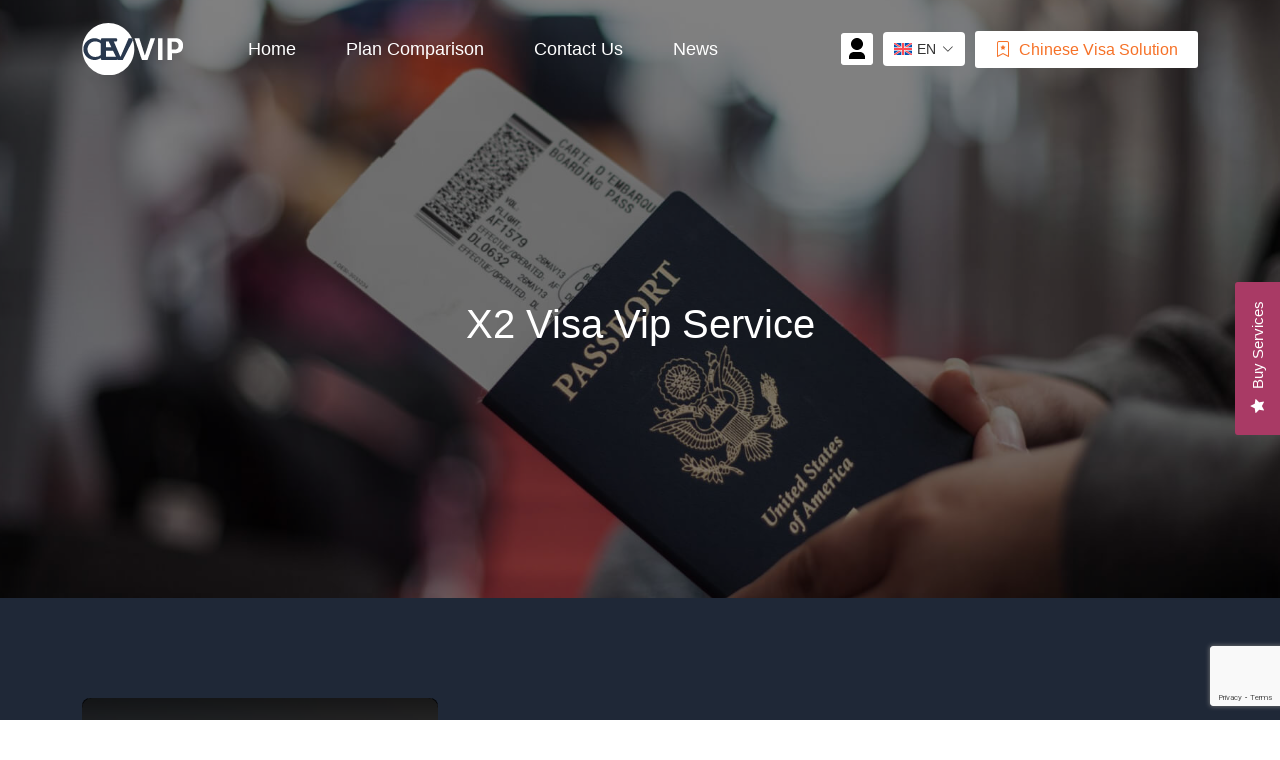

--- FILE ---
content_type: text/html; charset=UTF-8
request_url: https://cevvip.com/tag/x2-visa-vip-service
body_size: 6352
content:
<!doctype html>
<html lang="zh-CN">
<head>
<meta charset="utf-8">
<meta http-equiv="X-UA-Compatible" content="IE=edge">
<meta name="apple-mobile-web-app-capable" content="yes">
<meta name="viewport" content="width=device-width, initial-scale=1.0, maximum-scale=1.0, user-scalable=no">
<meta name="renderer" content="webkit">
<meta name="format-detection" content="telephone=no">
<meta name="format-detection" content="email=no">
<meta name="format-detection" content="address=no">
<meta name="format-detection" content="date=no">
<script src="https://ajax.googleapis.com/ajax/libs/jquery/1.12.4/jquery.min.js"></script>
<title>X2 Visa VIP Service - CEV VIP</title>
<meta name="keywords" content="X2 Visa VIP Service" />
<meta name="description" content="" />
<title> - CEV VIP</title>
<meta name="keywords" content="" />
<meta name="description" content="" />

<meta name='robots' content='max-image-preview:large' />
<link rel="alternate" hreflang="zh-hans" href="https://cevvip.com/zh-hans/tag/x2%e7%ad%be%e8%af%81vip%e6%9c%8d%e5%8a%a1" />
<link rel="alternate" hreflang="en" href="https://cevvip.com/tag/x2-visa-vip-service" />
<link rel="alternate" hreflang="x-default" href="https://cevvip.com/tag/x2-visa-vip-service" />
<link rel='stylesheet' id='wp-block-library-css' href='https://cevvip.com/wp-includes/css/dist/block-library/style.min.css' type='text/css' media='all' />
<link rel='stylesheet' id='wpml-blocks-css' href='https://cevvip.com/wp-content/plugins/sitepress-multilingual-cms/dist/css/blocks/styles.css' type='text/css' media='all' />
<link rel='stylesheet' id='wpml-menu-item-0-css' href='https://cevvip.com/wp-content/plugins/sitepress-multilingual-cms/templates/language-switchers/menu-item/style.min.css' type='text/css' media='all' />
<link rel='stylesheet' id='bootstrap-css' href='https://cevvip.com/wp-content/themes/vip/assets/css/bootstrap.min.css' type='text/css' media='all' />
<link rel='stylesheet' id='owlcss-css' href='https://cevvip.com/wp-content/themes/vip/assets/css/owl.carousel.min.css' type='text/css' media='all' />
<link rel='stylesheet' id='bifont-css' href='https://cevvip.com/wp-content/themes/vip/assets/bifont/bootstrap-icons.css' type='text/css' media='all' />
<link rel='stylesheet' id='stylecss-css' href='https://cevvip.com/wp-content/themes/vip/style.css' type='text/css' media='all' />
<link rel='stylesheet' id='my-custom-style-css' href='https://cevvip.com/wp-content/themes/vip/inc/css/style.css' type='text/css' media='all' />
<script type="text/javascript" src="https://cevvip.com/wp-content/themes/vip/assets/js/jquery.min.js" id="jquery-min-js"></script>
<meta name="generator" content="WPML ver:4.6.6 stt:59,1;" />
<link rel="icon" href="https://cevvip.com/wp-content/cache/thumbnails/2024/01/cropped-android-chrome-512x512-1-3-32x32.png" sizes="32x32" />
<link rel="icon" href="https://cevvip.com/wp-content/cache/thumbnails/2024/01/cropped-android-chrome-512x512-1-3-192x192.png" sizes="192x192" />
<link rel="apple-touch-icon" href="https://cevvip.com/wp-content/cache/thumbnails/2024/01/cropped-android-chrome-512x512-1-3-180x180.png" />
<meta name="msapplication-TileImage" content="https://cevvip.com/wp-content/cache/thumbnails/2024/01/cropped-android-chrome-512x512-1-3-270x270.png" />
</head>
<body class="archive tag tag-x2-visa-vip-service tag-71" >
<header class="header">
	<div class="head_top">
	    <div class="container">
	    	<div class="head_navbox">
		        <div class="head_left">
		        	<a class="" href="https://cevvip.com" title="China Visa Application Service">
		        		<img src="https://cevvip.com/wp-content/uploads/2024/01/2024010907525124.svg" alt="">
		        	</a>
					<nav class="header-menu"><ul id="menu-en-menu" class="header-menu-ul"><li id="menu-item-417" class="menu-item menu-item-type-custom menu-item-object-custom menu-item-417"><a href="/">Home</a></li>
<li id="menu-item-419" class="menu-item menu-item-type-post_type menu-item-object-page menu-item-419"><a href="https://cevvip.com/vip-service">Plan Comparison</a></li>
<li id="menu-item-418" class="menu-item menu-item-type-post_type menu-item-object-page menu-item-418"><a href="https://cevvip.com/contact-us">Contact Us</a></li>
<li id="menu-item-450" class="menu-item menu-item-type-taxonomy menu-item-object-category menu-item-450"><a href="https://cevvip.com/news">News</a></li>
</ul></nav>		        </div>
		        <div class="head_right">
		        	<a class="head_icon sjbxs" href="/contact" target="_blank"><img src="https://cevvip.com/wp-content/themes/vip/assets/img/user-3-fill.svg" alt=""></a>
					<nav class="lang_box"><ul id="menu-multilingual" class="menu"><li id="menu-item-wpml-ls-33-en" class="menu-item wpml-ls-slot-33 wpml-ls-item wpml-ls-item-en wpml-ls-current-language wpml-ls-menu-item wpml-ls-last-item menu-item-type-wpml_ls_menu_item menu-item-object-wpml_ls_menu_item menu-item-has-children menu-item-wpml-ls-33-en"><a title="EN" href="https://cevvip.com/tag/x2-visa-vip-service"><img
            class="wpml-ls-flag"
            src="https://cevvip.com/wp-content/plugins/sitepress-multilingual-cms/res/flags/en.svg"
            alt=""
            
            
    /><span class="wpml-ls-native" lang="en">EN</span></a>
<ul class="sub-menu">
	<li id="menu-item-wpml-ls-33-zh-hans" class="menu-item wpml-ls-slot-33 wpml-ls-item wpml-ls-item-zh-hans wpml-ls-menu-item wpml-ls-first-item menu-item-type-wpml_ls_menu_item menu-item-object-wpml_ls_menu_item menu-item-wpml-ls-33-zh-hans"><a title="CN" href="https://cevvip.com/zh-hans/tag/x2%e7%ad%be%e8%af%81vip%e6%9c%8d%e5%8a%a1"><img
            class="wpml-ls-flag"
            src="https://cevvip.com/wp-content/plugins/sitepress-multilingual-cms/res/flags/zh-hans.svg"
            alt=""
            
            
    /><span class="wpml-ls-native" lang="zh-hans">CN</span></a></li>
</ul>
</li>
</ul></nav>		        	<a class="head_shop" href="/service" target="_blank"><i class="bi bi-bookmark-star"></i>Chinese Visa Solution</a>
		        	<button class="mobile_an" type="button" data-bs-toggle="offcanvas" data-bs-target="#mobile_right_nav"><i class="bi bi-list"></i></button>
		        </div>
	        </div>
	    </div>
    </div>
<section class="topban_img" style="background-image:url(https://cevvip.com/wp-content/uploads/2024/01/2024010907540281.png);">
    <div class="container">
        <div class="row justify-content-center">
            <div class="col-md-4">
                <h1 class="post_title">
                    X2 Visa Vip Service                </h1>
                <!-- <form action="/" class="ss_a clearfix" method="get">
                    <input name="s" type="text" placeholder="X2 Visa VIP Service">
                    <button type="submit">搜索</button>
                </form> -->
            </div>
        </div>
    </div>
</section>
</header>
<section class="cat_bg">
    <div class="container">
        <div class="row row-cols-2 row-cols-sm-2 row-cols-md-2 row-cols-lg-2 row-cols-xl-3 row-cols-xxl-4 g-3 g-sm-4">
                    <div class="col">
                <div class="service_list">
                    <img width="370" height="490" src="https://cevvip.com/wp-content/cache/thumbnails/2024/01/2024012202483575-370x490-c.jpg" class="attachment-370x490x1 size-370x490x1 wp-post-image" alt="" decoding="async" fetchpriority="high" />                    <div class="service_list_title">
                        <h3>Processing Chinese Student Visa In The United States, China X2 Visa VIP Service</h3>
                        <p>
                            <p>Chinese Study Visa<br>X2 Visa VIP Service<br>News<br></p>                        </p>
                    </div>
                    <a class="stretched-link" href="https://cevvip.com/428.html" target="_blank">Learn More</a>
                </div>
            </div>
                </div>
        <div class="posts-nav clearfix">
                </div>
    </div>
</section>

<section class="index_contact_form">
    <div class="container">
        <div class="contact_form">
            
<div class="wpcf7 no-js" id="wpcf7-f23-o1" lang="zh-CN" dir="ltr">
<div class="screen-reader-response"><p role="status" aria-live="polite" aria-atomic="true"></p> <ul></ul></div>
<form action="/tag/x2-visa-vip-service#wpcf7-f23-o1" method="post" class="wpcf7-form init" aria-label="Contact form" novalidate="novalidate" data-status="init">
<div style="display: none;">
<input type="hidden" name="_wpcf7" value="23" />
<input type="hidden" name="_wpcf7_version" value="5.9.8" />
<input type="hidden" name="_wpcf7_locale" value="zh_CN" />
<input type="hidden" name="_wpcf7_unit_tag" value="wpcf7-f23-o1" />
<input type="hidden" name="_wpcf7_container_post" value="0" />
<input type="hidden" name="_wpcf7_posted_data_hash" value="" />
<input type="hidden" name="_wpcf7_recaptcha_response" value="" />
</div>
<h4>Contact Us
</h4>
<h3>Do you have any questions or need more information?
</h3>
<h3>Please feel free to contact us at any time
</h3>
<div class="row g-2 mt-4">
	<div class="col-6">
		<p><span class="wpcf7-form-control-wrap" data-name="text-388"><input size="40" maxlength="400" class="wpcf7-form-control wpcf7-text wpcf7-validates-as-required" aria-required="true" aria-invalid="false" placeholder="Name" value="" type="text" name="text-388" /></span>
		</p>
	</div>
	<div class="col-6">
		<p><span class="wpcf7-form-control-wrap" data-name="text-388"><input size="40" maxlength="400" class="wpcf7-form-control wpcf7-text" aria-invalid="false" placeholder="Company Name" value="" type="text" name="text-388" /></span>
		</p>
	</div>
	<div class="col-6">
		<p><span class="wpcf7-form-control-wrap" data-name="email-562"><input size="40" maxlength="400" class="wpcf7-form-control wpcf7-email wpcf7-validates-as-required wpcf7-text wpcf7-validates-as-email" aria-required="true" aria-invalid="false" placeholder="E-mail" value="" type="email" name="email-562" /></span>
		</p>
	</div>
	<div class="col-6">
		<p><span class="wpcf7-form-control-wrap" data-name="tel-999"><input size="40" maxlength="400" class="wpcf7-form-control wpcf7-tel wpcf7-validates-as-required wpcf7-text wpcf7-validates-as-tel" aria-required="true" aria-invalid="false" placeholder="Phone Number" value="" type="tel" name="tel-999" /></span>
		</p>
	</div>
	<div class="col-lg-12 col-xl-6 col-xxl-6">
		<p><span class="wpcf7-form-control-wrap" data-name="textarea-824"><textarea cols="40" rows="10" maxlength="2000" class="wpcf7-form-control wpcf7-textarea" aria-invalid="false" placeholder="Please describe your questions or issues" name="textarea-824"></textarea></span>
		</p>
	</div>
	<div class="col-12">
		<p><span class="wpcf7-form-control-wrap" data-name="acceptance-371"><span class="wpcf7-form-control wpcf7-acceptance optional"><span class="wpcf7-list-item"><label><input type="checkbox" name="acceptance-371" value="1" aria-invalid="false" /><span class="wpcf7-list-item-label">By submitting this form, you agree to our Terms of Service and Privacy Policy.</span></label></span></span></span>
		</p>
	</div>
</div>
<p><input class="wpcf7-form-control wpcf7-submit has-spinner" type="submit" value="Submit" />
</p><p style="display: none !important;" class="akismet-fields-container" data-prefix="_wpcf7_ak_"><label>&#916;<textarea name="_wpcf7_ak_hp_textarea" cols="45" rows="8" maxlength="100"></textarea></label><input type="hidden" id="ak_js_1" name="_wpcf7_ak_js" value="88"/><script>document.getElementById( "ak_js_1" ).setAttribute( "value", ( new Date() ).getTime() );</script></p><div class="wpcf7-response-output" aria-hidden="true"></div>
</form>
</div>
        </div>
    </div>
</section>

<footer class="footer">
	<section class="foot_tixing">
	    <div class="container">
	    	<p>Limitation of Liability: Visa Service Agency (hereinafter referred to as "we" or "our agency") acts solely as an agent in assisting with visa applications. We are not responsible for the content of documents submitted by clients, the decisions or services of any consulate or embassy regarding the granting of visas, or any delays or loss of passports due to U.S. mail or other courier services. We do not offer compensation for any damages or losses incurred during the visa application process.</p>
<p>Accuracy of Information: Although we strive to provide accurate and up-to-date information, we are not liable for any inconvenience caused by errors in text or content. Any mistakes in information will be corrected promptly once identified. Prices and services offered are subject to change without prior notice.</p>
<p>Service Distinction: We are distinct from governmental entities such as the State Department. As a private agency, we do not issue visas ourselves but facilitate the application process. Our service includes providing clear instructions, best service support, rapid processing, and real-time status updates on visa applications. We charge a service fee in addition to the fees charged by embassies for visa processing.</p>
<p>Rush Service Application: Applications for Rush service must be sent via FedEx Priority Overnight or UPS Next Day Delivery. The day we receive your application is considered the review day, and processing begins on the next business day.</p>
<p>Embassy/Consulate Interaction: Please note that embassies and consulates typically refer individuals to their websites and do not provide personalized support or updates. Incorrectly submitted documents may result in additional expenses and significant delays, as they will be returned by the embassy or consulate.</p>
	    </div>
	</section>
	<section class="foot_menu">
	    <div class="container">
	        <div class="row foot_menu_row">
	            <div class="col-lg-4">
	            	<div class="foot_menu_box">
	            		<div class="foot_menu_box_mob">
		            		<img class="foot_logo" src="https://cevvip.com/wp-content/uploads/2024/01/2024010908121366.svg" alt="">
		            		<div class="banquan_lang">
				            	<nav class="lang_box"><ul id="menu-multilingual-1" class="menu"><li class="menu-item wpml-ls-slot-33 wpml-ls-item wpml-ls-item-en wpml-ls-current-language wpml-ls-menu-item wpml-ls-last-item menu-item-type-wpml_ls_menu_item menu-item-object-wpml_ls_menu_item menu-item-has-children menu-item-wpml-ls-33-en"><a title="EN" href="https://cevvip.com/tag/x2-visa-vip-service"><img
            class="wpml-ls-flag"
            src="https://cevvip.com/wp-content/plugins/sitepress-multilingual-cms/res/flags/en.svg"
            alt=""
            
            
    /><span class="wpml-ls-native" lang="en">EN</span></a>
<ul class="sub-menu">
	<li class="menu-item wpml-ls-slot-33 wpml-ls-item wpml-ls-item-zh-hans wpml-ls-menu-item wpml-ls-first-item menu-item-type-wpml_ls_menu_item menu-item-object-wpml_ls_menu_item menu-item-wpml-ls-33-zh-hans"><a title="CN" href="https://cevvip.com/zh-hans/tag/x2%e7%ad%be%e8%af%81vip%e6%9c%8d%e5%8a%a1"><img
            class="wpml-ls-flag"
            src="https://cevvip.com/wp-content/plugins/sitepress-multilingual-cms/res/flags/zh-hans.svg"
            alt=""
            
            
    /><span class="wpml-ls-native" lang="zh-hans">CN</span></a></li>
</ul>
</li>
</ul></nav>							</div>
						</div>

							            		<div class="foot_contact">
	            				            			<div class="foot_contact_loop">
	            				<h6>Tel</h6>
	            				<div class="foot_contact_main">
	            					<i class="bi bi-telephone-fill"></i>	            					1-320-844-4444(US)	            				</div>
	            			</div>
	            				            			<div class="foot_contact_loop">
	            				<h6>Email</h6>
	            				<div class="foot_contact_main">
	            					<i class="bi bi-envelope-fill"></i>	            					<a href="/cdn-cgi/l/email-protection" class="__cf_email__" data-cfemail="88e1e6eee7c8ebe0e1e6e9ede6fcfaf1fee1fbe9a6ebe7e5">[email&#160;protected]</a>	            				</div>
	            			</div>
	            				            		</div>
	            			            	</div>
	            </div>
	            <div class="col-6 col-sm-6 col-md-6 col-lg-2">
	            	<div class="foot_menu_box">
	            		<h3 class="foot_menu_name">About Us</h3>
	            		<div class="foot_nav"><ul id="menu-about-us" class="menu"><li id="menu-item-455" class="menu-item menu-item-type-custom menu-item-object-custom menu-item-455"><a href="/">Home</a></li>
<li id="menu-item-453" class="menu-item menu-item-type-post_type menu-item-object-page menu-item-453"><a href="https://cevvip.com/vip-service">VIP Service</a></li>
<li id="menu-item-452" class="menu-item menu-item-type-post_type menu-item-object-page menu-item-452"><a href="https://cevvip.com/contact-us">Contact Us</a></li>
<li id="menu-item-454" class="menu-item menu-item-type-taxonomy menu-item-object-category menu-item-454"><a href="https://cevvip.com/news">News</a></li>
</ul></div>	            	</div>
	            </div>
	            <div class="col-6 col-sm-6 col-md-6 col-lg-2">
	            	<div class="foot_menu_box">
	            		<h3 class="foot_menu_name">Links</h3>
	            		<div class="foot_nav"><ul id="menu-links" class="menu"><li id="menu-item-456" class="menu-item menu-item-type-custom menu-item-object-custom menu-item-456"><a href="http://bit.ly/47OK0aa">Application (COVA)</a></li>
<li id="menu-item-457" class="menu-item menu-item-type-custom menu-item-object-custom menu-item-457"><a href="https://bit.ly/496bQQb">Appointment (AVAS)</a></li>
</ul></div>	            	</div>
	            </div>
	            <div class="col-6 col-sm-6 col-md-6 col-lg-2">
	            	<div class="foot_menu_box">
	            		<h3 class="foot_menu_name">CEV Services</h3>
	            		<div class="foot_nav"><ul id="menu-cev-services" class="menu"><li id="menu-item-458" class="menu-item menu-item-type-custom menu-item-object-custom menu-item-458"><a target="_blank" rel="noopener" href="https://www.chinaentryvisa.com/product/china-visa-agency-services">Regular Visa Service</a></li>
<li id="menu-item-459" class="menu-item menu-item-type-custom menu-item-object-custom menu-item-459"><a target="_blank" rel="noopener" href="https://www.chinaentryvisa.com/product/fedex-overnight">FedEx</a></li>
<li id="menu-item-460" class="menu-item menu-item-type-custom menu-item-object-custom menu-item-460"><a target="_blank" rel="noopener" href="https://www.chinaentryvisa.com/product/dhl-international">DHL</a></li>
</ul></div>	            	</div>
	            </div>
	            <div class="col-6 col-sm-6 col-md-6 col-lg-2">
	            	<div class="foot_menu_box">
	            		<h3 class="foot_menu_name">CECUS</h3>
	            		<div class="foot_nav"><ul id="menu-cecus" class="menu"><li id="menu-item-461" class="menu-item menu-item-type-custom menu-item-object-custom menu-item-461"><a target="_blank" rel="noopener" href="https://bit.ly/2sOZA5s">Chinese Embassy, D.C.</a></li>
<li id="menu-item-462" class="menu-item menu-item-type-custom menu-item-object-custom menu-item-462"><a target="_blank" rel="noopener" href="https://bit.ly/2rBO6ii">Chinese Consulate, L.A.</a></li>
<li id="menu-item-463" class="menu-item menu-item-type-custom menu-item-object-custom menu-item-463"><a target="_blank" rel="noopener" href="https://bit.ly/2sOKYmW">Chinese Consulate, S.F.</a></li>
<li id="menu-item-464" class="menu-item menu-item-type-custom menu-item-object-custom menu-item-464"><a target="_blank" rel="noopener" href="https://bit.ly/2ts3NKs">Chinese Consulate, N.Y.</a></li>
<li id="menu-item-465" class="menu-item menu-item-type-custom menu-item-object-custom menu-item-465"><a target="_blank" rel="noopener" href="https://bit.ly/2szqBHY">Chinese Consulate, Chicago</a></li>
</ul></div>	            	</div>
	            </div>
	        </div>
	        <div class="banquan">
	        	<div class="banquan_s">
	        		<p>Copyright © 2024 ChinaEntryVisa All Rights Reserved.</p>
	        	</div>
	        	<div class="banquan_lang">
	        		<nav class="lang_box"><ul id="menu-multilingual-2" class="menu"><li class="menu-item wpml-ls-slot-33 wpml-ls-item wpml-ls-item-en wpml-ls-current-language wpml-ls-menu-item wpml-ls-last-item menu-item-type-wpml_ls_menu_item menu-item-object-wpml_ls_menu_item menu-item-has-children menu-item-wpml-ls-33-en"><a title="EN" href="https://cevvip.com/tag/x2-visa-vip-service"><img
            class="wpml-ls-flag"
            src="https://cevvip.com/wp-content/plugins/sitepress-multilingual-cms/res/flags/en.svg"
            alt=""
            
            
    /><span class="wpml-ls-native" lang="en">EN</span></a>
<ul class="sub-menu">
	<li class="menu-item wpml-ls-slot-33 wpml-ls-item wpml-ls-item-zh-hans wpml-ls-menu-item wpml-ls-first-item menu-item-type-wpml_ls_menu_item menu-item-object-wpml_ls_menu_item menu-item-wpml-ls-33-zh-hans"><a title="CN" href="https://cevvip.com/zh-hans/tag/x2%e7%ad%be%e8%af%81vip%e6%9c%8d%e5%8a%a1"><img
            class="wpml-ls-flag"
            src="https://cevvip.com/wp-content/plugins/sitepress-multilingual-cms/res/flags/zh-hans.svg"
            alt=""
            
            
    /><span class="wpml-ls-native" lang="zh-hans">CN</span></a></li>
</ul>
</li>
</ul></nav>	        	</div>
	        	<div class="banquan_icons">
					<img width="77" height="40" src="https://cevvip.com/wp-content/uploads/2024/01/2024010908134656.png" class="attachment-full size-full" alt="" decoding="async" loading="lazy" /><img width="136" height="32" src="https://cevvip.com/wp-content/uploads/2024/01/2024010908134535.png" class="attachment-full size-full" alt="" decoding="async" loading="lazy" /><img width="80" height="40" src="https://cevvip.com/wp-content/uploads/2024/01/2024010908134323.png" class="attachment-full size-full" alt="" decoding="async" loading="lazy" />	        	</div>
	        </div>
	    </div>
	</section>
</footer>


<div class="offcanvas offcanvas-start" id="mobile_right_nav">
	<div class="mobile_head">
        <div class="mobile_head_logo">
            <img src="https://cevvip.com/wp-content/uploads/2024/01/2024010907525124.svg" alt="">
            <button type="button" class="btn-close" data-bs-dismiss="offcanvas" aria-label="Close"><i class="bi bi-x"></i></button>
        </div>
    </div>
    <div id="sjcldnav" class="menu-en-menu-container"><ul id="menu-en-menu-1" class="menu-zk"><li class="menu-item menu-item-type-custom menu-item-object-custom menu-item-417"><a href="/">Home</a></li>
<li class="menu-item menu-item-type-post_type menu-item-object-page menu-item-419"><a href="https://cevvip.com/vip-service">Plan Comparison</a></li>
<li class="menu-item menu-item-type-post_type menu-item-object-page menu-item-418"><a href="https://cevvip.com/contact-us">Contact Us</a></li>
<li class="menu-item menu-item-type-taxonomy menu-item-object-category menu-item-450"><a href="https://cevvip.com/news">News</a></li>
</ul></div>    <div class="mobile_txt">
    	<img src="https://cevvip.com/wp-content/uploads/2024/01/2024010907540281.png" alt="">
    	<div class="mobile_txt_ms">
	    	<h3>Need Help? Contact Us.</h3>
	    	<p><i class="bi bi-telephone"></i>1-320-844-4444(US)</p>
	    	<p><i class="bi bi-envelope"></i><a href="/cdn-cgi/l/email-protection" class="__cf_email__" data-cfemail="1970777f76597a717077787c776d6b606f706a78377a7674">[email&#160;protected]</a></p>
    	</div>
    </div>
</div>

<script data-cfasync="false" src="/cdn-cgi/scripts/5c5dd728/cloudflare-static/email-decode.min.js"></script><script>
	document.addEventListener('wpcf7mailsent', function(event) {
		// 获取表单的响应消息
		var message = event.detail.apiResponse.message;

		// 创建提醒元素
		var customAlert = document.createElement('div');
		customAlert.className = 'custom-alert';
		customAlert.textContent = message;
		document.body.appendChild(customAlert);

		// 显示提醒
		customAlert.style.display = 'block';

		// 2秒后移除提醒
		setTimeout(function() {
			document.body.removeChild(customAlert);
		}, 2000);
	}, false);
</script>

<script type="text/javascript" src="https://cevvip.com/wp-includes/js/dist/hooks.min.js" id="wp-hooks-js"></script>
<script type="text/javascript" src="https://cevvip.com/wp-includes/js/dist/i18n.min.js" id="wp-i18n-js"></script>
<script type="text/javascript" id="wp-i18n-js-after">
/* <![CDATA[ */
wp.i18n.setLocaleData( { 'text direction\u0004ltr': [ 'ltr' ] } );
/* ]]> */
</script>
<script type="text/javascript" src="https://cevvip.com/wp-content/plugins/contact-form-7/includes/swv/js/index.js" id="swv-js"></script>
<script type="text/javascript" id="contact-form-7-js-extra">
/* <![CDATA[ */
var wpcf7 = {"api":{"root":"https:\/\/cevvip.com\/wp-json\/","namespace":"contact-form-7\/v1"}};
/* ]]> */
</script>
<script type="text/javascript" src="https://cevvip.com/wp-content/plugins/contact-form-7/includes/js/index.js" id="contact-form-7-js"></script>
<script type="text/javascript" src="https://cevvip.com/wp-content/themes/vip/assets/js/bootstrap.min.js" id="bootstrap-js"></script>
<script type="text/javascript" src="https://cevvip.com/wp-content/themes/vip/assets/js/owl.carousel.min.js" id="owljs-js"></script>
<script type="text/javascript" src="https://cevvip.com/wp-content/themes/vip/assets/js/js.js" id="dsjs-js"></script>
<script type="text/javascript" src="https://www.google.com/recaptcha/api.js?render=6LcBM1gpAAAAAF8NBwwW64GzPEmOrtZYIg7NloaR" id="google-recaptcha-js"></script>
<script type="text/javascript" src="https://cevvip.com/wp-includes/js/dist/vendor/wp-polyfill.min.js" id="wp-polyfill-js"></script>
<script type="text/javascript" id="wpcf7-recaptcha-js-extra">
/* <![CDATA[ */
var wpcf7_recaptcha = {"sitekey":"6LcBM1gpAAAAAF8NBwwW64GzPEmOrtZYIg7NloaR","actions":{"homepage":"homepage","contactform":"contactform"}};
/* ]]> */
</script>
<script type="text/javascript" src="https://cevvip.com/wp-content/plugins/contact-form-7/modules/recaptcha/index.js" id="wpcf7-recaptcha-js"></script>
<script defer type="text/javascript" src="https://cevvip.com/wp-content/plugins/akismet/_inc/akismet-frontend.js" id="akismet-frontend-js"></script>
<script id="lepopup-remote" src="https://promo.servicein.com/content/plugins/halfdata-green-popups/js/lepopup.js?ver=7.49" data-handler="https://promo.servicein.com/ajax.php"></script>
<script>
	lepopup_add_event("onscroll", {
		item:        "popup-2024-05-05-09-33-49",
		item_mobile: "popup-2024-05-05-09-33-49",
		mode:        "every-time",
		period:      24,
		offset:      "50%"
	});
</script>
<script id="lepopuptab-remote" src="https://promo.servicein.com/content/plugins/halfdata-green-popups-tabs/js/lepopuptab.js?ver=2.01" data-handler="https://promo.servicein.com/ajax.php"></script>
<script>
	if (typeof lepopuptab == typeof undefined) var lepopuptab = new Array();
	lepopuptab.push("tab-2024-05-06-05-01-21");
</script>
<script defer src="https://static.cloudflareinsights.com/beacon.min.js/vcd15cbe7772f49c399c6a5babf22c1241717689176015" integrity="sha512-ZpsOmlRQV6y907TI0dKBHq9Md29nnaEIPlkf84rnaERnq6zvWvPUqr2ft8M1aS28oN72PdrCzSjY4U6VaAw1EQ==" data-cf-beacon='{"version":"2024.11.0","token":"4293b72f887a42dbb80ff8934cbf71b7","r":1,"server_timing":{"name":{"cfCacheStatus":true,"cfEdge":true,"cfExtPri":true,"cfL4":true,"cfOrigin":true,"cfSpeedBrain":true},"location_startswith":null}}' crossorigin="anonymous"></script>
</body>
</html><!--
Performance optimized by Redis Object Cache. Learn more: https://wprediscache.com

Retrieved 1946 objects (493 KB) from Redis using Predis (v2.1.2).
-->
<!-- WP Fastest Cache file was created in 0.31522107124329 seconds, on 31-07-24 8:11:44 --><!-- via php -->

--- FILE ---
content_type: text/html; charset=utf-8
request_url: https://www.google.com/recaptcha/api2/anchor?ar=1&k=6LcBM1gpAAAAAF8NBwwW64GzPEmOrtZYIg7NloaR&co=aHR0cHM6Ly9jZXZ2aXAuY29tOjQ0Mw..&hl=en&v=PoyoqOPhxBO7pBk68S4YbpHZ&size=invisible&anchor-ms=20000&execute-ms=30000&cb=wcb1fhiiccgm
body_size: 48764
content:
<!DOCTYPE HTML><html dir="ltr" lang="en"><head><meta http-equiv="Content-Type" content="text/html; charset=UTF-8">
<meta http-equiv="X-UA-Compatible" content="IE=edge">
<title>reCAPTCHA</title>
<style type="text/css">
/* cyrillic-ext */
@font-face {
  font-family: 'Roboto';
  font-style: normal;
  font-weight: 400;
  font-stretch: 100%;
  src: url(//fonts.gstatic.com/s/roboto/v48/KFO7CnqEu92Fr1ME7kSn66aGLdTylUAMa3GUBHMdazTgWw.woff2) format('woff2');
  unicode-range: U+0460-052F, U+1C80-1C8A, U+20B4, U+2DE0-2DFF, U+A640-A69F, U+FE2E-FE2F;
}
/* cyrillic */
@font-face {
  font-family: 'Roboto';
  font-style: normal;
  font-weight: 400;
  font-stretch: 100%;
  src: url(//fonts.gstatic.com/s/roboto/v48/KFO7CnqEu92Fr1ME7kSn66aGLdTylUAMa3iUBHMdazTgWw.woff2) format('woff2');
  unicode-range: U+0301, U+0400-045F, U+0490-0491, U+04B0-04B1, U+2116;
}
/* greek-ext */
@font-face {
  font-family: 'Roboto';
  font-style: normal;
  font-weight: 400;
  font-stretch: 100%;
  src: url(//fonts.gstatic.com/s/roboto/v48/KFO7CnqEu92Fr1ME7kSn66aGLdTylUAMa3CUBHMdazTgWw.woff2) format('woff2');
  unicode-range: U+1F00-1FFF;
}
/* greek */
@font-face {
  font-family: 'Roboto';
  font-style: normal;
  font-weight: 400;
  font-stretch: 100%;
  src: url(//fonts.gstatic.com/s/roboto/v48/KFO7CnqEu92Fr1ME7kSn66aGLdTylUAMa3-UBHMdazTgWw.woff2) format('woff2');
  unicode-range: U+0370-0377, U+037A-037F, U+0384-038A, U+038C, U+038E-03A1, U+03A3-03FF;
}
/* math */
@font-face {
  font-family: 'Roboto';
  font-style: normal;
  font-weight: 400;
  font-stretch: 100%;
  src: url(//fonts.gstatic.com/s/roboto/v48/KFO7CnqEu92Fr1ME7kSn66aGLdTylUAMawCUBHMdazTgWw.woff2) format('woff2');
  unicode-range: U+0302-0303, U+0305, U+0307-0308, U+0310, U+0312, U+0315, U+031A, U+0326-0327, U+032C, U+032F-0330, U+0332-0333, U+0338, U+033A, U+0346, U+034D, U+0391-03A1, U+03A3-03A9, U+03B1-03C9, U+03D1, U+03D5-03D6, U+03F0-03F1, U+03F4-03F5, U+2016-2017, U+2034-2038, U+203C, U+2040, U+2043, U+2047, U+2050, U+2057, U+205F, U+2070-2071, U+2074-208E, U+2090-209C, U+20D0-20DC, U+20E1, U+20E5-20EF, U+2100-2112, U+2114-2115, U+2117-2121, U+2123-214F, U+2190, U+2192, U+2194-21AE, U+21B0-21E5, U+21F1-21F2, U+21F4-2211, U+2213-2214, U+2216-22FF, U+2308-230B, U+2310, U+2319, U+231C-2321, U+2336-237A, U+237C, U+2395, U+239B-23B7, U+23D0, U+23DC-23E1, U+2474-2475, U+25AF, U+25B3, U+25B7, U+25BD, U+25C1, U+25CA, U+25CC, U+25FB, U+266D-266F, U+27C0-27FF, U+2900-2AFF, U+2B0E-2B11, U+2B30-2B4C, U+2BFE, U+3030, U+FF5B, U+FF5D, U+1D400-1D7FF, U+1EE00-1EEFF;
}
/* symbols */
@font-face {
  font-family: 'Roboto';
  font-style: normal;
  font-weight: 400;
  font-stretch: 100%;
  src: url(//fonts.gstatic.com/s/roboto/v48/KFO7CnqEu92Fr1ME7kSn66aGLdTylUAMaxKUBHMdazTgWw.woff2) format('woff2');
  unicode-range: U+0001-000C, U+000E-001F, U+007F-009F, U+20DD-20E0, U+20E2-20E4, U+2150-218F, U+2190, U+2192, U+2194-2199, U+21AF, U+21E6-21F0, U+21F3, U+2218-2219, U+2299, U+22C4-22C6, U+2300-243F, U+2440-244A, U+2460-24FF, U+25A0-27BF, U+2800-28FF, U+2921-2922, U+2981, U+29BF, U+29EB, U+2B00-2BFF, U+4DC0-4DFF, U+FFF9-FFFB, U+10140-1018E, U+10190-1019C, U+101A0, U+101D0-101FD, U+102E0-102FB, U+10E60-10E7E, U+1D2C0-1D2D3, U+1D2E0-1D37F, U+1F000-1F0FF, U+1F100-1F1AD, U+1F1E6-1F1FF, U+1F30D-1F30F, U+1F315, U+1F31C, U+1F31E, U+1F320-1F32C, U+1F336, U+1F378, U+1F37D, U+1F382, U+1F393-1F39F, U+1F3A7-1F3A8, U+1F3AC-1F3AF, U+1F3C2, U+1F3C4-1F3C6, U+1F3CA-1F3CE, U+1F3D4-1F3E0, U+1F3ED, U+1F3F1-1F3F3, U+1F3F5-1F3F7, U+1F408, U+1F415, U+1F41F, U+1F426, U+1F43F, U+1F441-1F442, U+1F444, U+1F446-1F449, U+1F44C-1F44E, U+1F453, U+1F46A, U+1F47D, U+1F4A3, U+1F4B0, U+1F4B3, U+1F4B9, U+1F4BB, U+1F4BF, U+1F4C8-1F4CB, U+1F4D6, U+1F4DA, U+1F4DF, U+1F4E3-1F4E6, U+1F4EA-1F4ED, U+1F4F7, U+1F4F9-1F4FB, U+1F4FD-1F4FE, U+1F503, U+1F507-1F50B, U+1F50D, U+1F512-1F513, U+1F53E-1F54A, U+1F54F-1F5FA, U+1F610, U+1F650-1F67F, U+1F687, U+1F68D, U+1F691, U+1F694, U+1F698, U+1F6AD, U+1F6B2, U+1F6B9-1F6BA, U+1F6BC, U+1F6C6-1F6CF, U+1F6D3-1F6D7, U+1F6E0-1F6EA, U+1F6F0-1F6F3, U+1F6F7-1F6FC, U+1F700-1F7FF, U+1F800-1F80B, U+1F810-1F847, U+1F850-1F859, U+1F860-1F887, U+1F890-1F8AD, U+1F8B0-1F8BB, U+1F8C0-1F8C1, U+1F900-1F90B, U+1F93B, U+1F946, U+1F984, U+1F996, U+1F9E9, U+1FA00-1FA6F, U+1FA70-1FA7C, U+1FA80-1FA89, U+1FA8F-1FAC6, U+1FACE-1FADC, U+1FADF-1FAE9, U+1FAF0-1FAF8, U+1FB00-1FBFF;
}
/* vietnamese */
@font-face {
  font-family: 'Roboto';
  font-style: normal;
  font-weight: 400;
  font-stretch: 100%;
  src: url(//fonts.gstatic.com/s/roboto/v48/KFO7CnqEu92Fr1ME7kSn66aGLdTylUAMa3OUBHMdazTgWw.woff2) format('woff2');
  unicode-range: U+0102-0103, U+0110-0111, U+0128-0129, U+0168-0169, U+01A0-01A1, U+01AF-01B0, U+0300-0301, U+0303-0304, U+0308-0309, U+0323, U+0329, U+1EA0-1EF9, U+20AB;
}
/* latin-ext */
@font-face {
  font-family: 'Roboto';
  font-style: normal;
  font-weight: 400;
  font-stretch: 100%;
  src: url(//fonts.gstatic.com/s/roboto/v48/KFO7CnqEu92Fr1ME7kSn66aGLdTylUAMa3KUBHMdazTgWw.woff2) format('woff2');
  unicode-range: U+0100-02BA, U+02BD-02C5, U+02C7-02CC, U+02CE-02D7, U+02DD-02FF, U+0304, U+0308, U+0329, U+1D00-1DBF, U+1E00-1E9F, U+1EF2-1EFF, U+2020, U+20A0-20AB, U+20AD-20C0, U+2113, U+2C60-2C7F, U+A720-A7FF;
}
/* latin */
@font-face {
  font-family: 'Roboto';
  font-style: normal;
  font-weight: 400;
  font-stretch: 100%;
  src: url(//fonts.gstatic.com/s/roboto/v48/KFO7CnqEu92Fr1ME7kSn66aGLdTylUAMa3yUBHMdazQ.woff2) format('woff2');
  unicode-range: U+0000-00FF, U+0131, U+0152-0153, U+02BB-02BC, U+02C6, U+02DA, U+02DC, U+0304, U+0308, U+0329, U+2000-206F, U+20AC, U+2122, U+2191, U+2193, U+2212, U+2215, U+FEFF, U+FFFD;
}
/* cyrillic-ext */
@font-face {
  font-family: 'Roboto';
  font-style: normal;
  font-weight: 500;
  font-stretch: 100%;
  src: url(//fonts.gstatic.com/s/roboto/v48/KFO7CnqEu92Fr1ME7kSn66aGLdTylUAMa3GUBHMdazTgWw.woff2) format('woff2');
  unicode-range: U+0460-052F, U+1C80-1C8A, U+20B4, U+2DE0-2DFF, U+A640-A69F, U+FE2E-FE2F;
}
/* cyrillic */
@font-face {
  font-family: 'Roboto';
  font-style: normal;
  font-weight: 500;
  font-stretch: 100%;
  src: url(//fonts.gstatic.com/s/roboto/v48/KFO7CnqEu92Fr1ME7kSn66aGLdTylUAMa3iUBHMdazTgWw.woff2) format('woff2');
  unicode-range: U+0301, U+0400-045F, U+0490-0491, U+04B0-04B1, U+2116;
}
/* greek-ext */
@font-face {
  font-family: 'Roboto';
  font-style: normal;
  font-weight: 500;
  font-stretch: 100%;
  src: url(//fonts.gstatic.com/s/roboto/v48/KFO7CnqEu92Fr1ME7kSn66aGLdTylUAMa3CUBHMdazTgWw.woff2) format('woff2');
  unicode-range: U+1F00-1FFF;
}
/* greek */
@font-face {
  font-family: 'Roboto';
  font-style: normal;
  font-weight: 500;
  font-stretch: 100%;
  src: url(//fonts.gstatic.com/s/roboto/v48/KFO7CnqEu92Fr1ME7kSn66aGLdTylUAMa3-UBHMdazTgWw.woff2) format('woff2');
  unicode-range: U+0370-0377, U+037A-037F, U+0384-038A, U+038C, U+038E-03A1, U+03A3-03FF;
}
/* math */
@font-face {
  font-family: 'Roboto';
  font-style: normal;
  font-weight: 500;
  font-stretch: 100%;
  src: url(//fonts.gstatic.com/s/roboto/v48/KFO7CnqEu92Fr1ME7kSn66aGLdTylUAMawCUBHMdazTgWw.woff2) format('woff2');
  unicode-range: U+0302-0303, U+0305, U+0307-0308, U+0310, U+0312, U+0315, U+031A, U+0326-0327, U+032C, U+032F-0330, U+0332-0333, U+0338, U+033A, U+0346, U+034D, U+0391-03A1, U+03A3-03A9, U+03B1-03C9, U+03D1, U+03D5-03D6, U+03F0-03F1, U+03F4-03F5, U+2016-2017, U+2034-2038, U+203C, U+2040, U+2043, U+2047, U+2050, U+2057, U+205F, U+2070-2071, U+2074-208E, U+2090-209C, U+20D0-20DC, U+20E1, U+20E5-20EF, U+2100-2112, U+2114-2115, U+2117-2121, U+2123-214F, U+2190, U+2192, U+2194-21AE, U+21B0-21E5, U+21F1-21F2, U+21F4-2211, U+2213-2214, U+2216-22FF, U+2308-230B, U+2310, U+2319, U+231C-2321, U+2336-237A, U+237C, U+2395, U+239B-23B7, U+23D0, U+23DC-23E1, U+2474-2475, U+25AF, U+25B3, U+25B7, U+25BD, U+25C1, U+25CA, U+25CC, U+25FB, U+266D-266F, U+27C0-27FF, U+2900-2AFF, U+2B0E-2B11, U+2B30-2B4C, U+2BFE, U+3030, U+FF5B, U+FF5D, U+1D400-1D7FF, U+1EE00-1EEFF;
}
/* symbols */
@font-face {
  font-family: 'Roboto';
  font-style: normal;
  font-weight: 500;
  font-stretch: 100%;
  src: url(//fonts.gstatic.com/s/roboto/v48/KFO7CnqEu92Fr1ME7kSn66aGLdTylUAMaxKUBHMdazTgWw.woff2) format('woff2');
  unicode-range: U+0001-000C, U+000E-001F, U+007F-009F, U+20DD-20E0, U+20E2-20E4, U+2150-218F, U+2190, U+2192, U+2194-2199, U+21AF, U+21E6-21F0, U+21F3, U+2218-2219, U+2299, U+22C4-22C6, U+2300-243F, U+2440-244A, U+2460-24FF, U+25A0-27BF, U+2800-28FF, U+2921-2922, U+2981, U+29BF, U+29EB, U+2B00-2BFF, U+4DC0-4DFF, U+FFF9-FFFB, U+10140-1018E, U+10190-1019C, U+101A0, U+101D0-101FD, U+102E0-102FB, U+10E60-10E7E, U+1D2C0-1D2D3, U+1D2E0-1D37F, U+1F000-1F0FF, U+1F100-1F1AD, U+1F1E6-1F1FF, U+1F30D-1F30F, U+1F315, U+1F31C, U+1F31E, U+1F320-1F32C, U+1F336, U+1F378, U+1F37D, U+1F382, U+1F393-1F39F, U+1F3A7-1F3A8, U+1F3AC-1F3AF, U+1F3C2, U+1F3C4-1F3C6, U+1F3CA-1F3CE, U+1F3D4-1F3E0, U+1F3ED, U+1F3F1-1F3F3, U+1F3F5-1F3F7, U+1F408, U+1F415, U+1F41F, U+1F426, U+1F43F, U+1F441-1F442, U+1F444, U+1F446-1F449, U+1F44C-1F44E, U+1F453, U+1F46A, U+1F47D, U+1F4A3, U+1F4B0, U+1F4B3, U+1F4B9, U+1F4BB, U+1F4BF, U+1F4C8-1F4CB, U+1F4D6, U+1F4DA, U+1F4DF, U+1F4E3-1F4E6, U+1F4EA-1F4ED, U+1F4F7, U+1F4F9-1F4FB, U+1F4FD-1F4FE, U+1F503, U+1F507-1F50B, U+1F50D, U+1F512-1F513, U+1F53E-1F54A, U+1F54F-1F5FA, U+1F610, U+1F650-1F67F, U+1F687, U+1F68D, U+1F691, U+1F694, U+1F698, U+1F6AD, U+1F6B2, U+1F6B9-1F6BA, U+1F6BC, U+1F6C6-1F6CF, U+1F6D3-1F6D7, U+1F6E0-1F6EA, U+1F6F0-1F6F3, U+1F6F7-1F6FC, U+1F700-1F7FF, U+1F800-1F80B, U+1F810-1F847, U+1F850-1F859, U+1F860-1F887, U+1F890-1F8AD, U+1F8B0-1F8BB, U+1F8C0-1F8C1, U+1F900-1F90B, U+1F93B, U+1F946, U+1F984, U+1F996, U+1F9E9, U+1FA00-1FA6F, U+1FA70-1FA7C, U+1FA80-1FA89, U+1FA8F-1FAC6, U+1FACE-1FADC, U+1FADF-1FAE9, U+1FAF0-1FAF8, U+1FB00-1FBFF;
}
/* vietnamese */
@font-face {
  font-family: 'Roboto';
  font-style: normal;
  font-weight: 500;
  font-stretch: 100%;
  src: url(//fonts.gstatic.com/s/roboto/v48/KFO7CnqEu92Fr1ME7kSn66aGLdTylUAMa3OUBHMdazTgWw.woff2) format('woff2');
  unicode-range: U+0102-0103, U+0110-0111, U+0128-0129, U+0168-0169, U+01A0-01A1, U+01AF-01B0, U+0300-0301, U+0303-0304, U+0308-0309, U+0323, U+0329, U+1EA0-1EF9, U+20AB;
}
/* latin-ext */
@font-face {
  font-family: 'Roboto';
  font-style: normal;
  font-weight: 500;
  font-stretch: 100%;
  src: url(//fonts.gstatic.com/s/roboto/v48/KFO7CnqEu92Fr1ME7kSn66aGLdTylUAMa3KUBHMdazTgWw.woff2) format('woff2');
  unicode-range: U+0100-02BA, U+02BD-02C5, U+02C7-02CC, U+02CE-02D7, U+02DD-02FF, U+0304, U+0308, U+0329, U+1D00-1DBF, U+1E00-1E9F, U+1EF2-1EFF, U+2020, U+20A0-20AB, U+20AD-20C0, U+2113, U+2C60-2C7F, U+A720-A7FF;
}
/* latin */
@font-face {
  font-family: 'Roboto';
  font-style: normal;
  font-weight: 500;
  font-stretch: 100%;
  src: url(//fonts.gstatic.com/s/roboto/v48/KFO7CnqEu92Fr1ME7kSn66aGLdTylUAMa3yUBHMdazQ.woff2) format('woff2');
  unicode-range: U+0000-00FF, U+0131, U+0152-0153, U+02BB-02BC, U+02C6, U+02DA, U+02DC, U+0304, U+0308, U+0329, U+2000-206F, U+20AC, U+2122, U+2191, U+2193, U+2212, U+2215, U+FEFF, U+FFFD;
}
/* cyrillic-ext */
@font-face {
  font-family: 'Roboto';
  font-style: normal;
  font-weight: 900;
  font-stretch: 100%;
  src: url(//fonts.gstatic.com/s/roboto/v48/KFO7CnqEu92Fr1ME7kSn66aGLdTylUAMa3GUBHMdazTgWw.woff2) format('woff2');
  unicode-range: U+0460-052F, U+1C80-1C8A, U+20B4, U+2DE0-2DFF, U+A640-A69F, U+FE2E-FE2F;
}
/* cyrillic */
@font-face {
  font-family: 'Roboto';
  font-style: normal;
  font-weight: 900;
  font-stretch: 100%;
  src: url(//fonts.gstatic.com/s/roboto/v48/KFO7CnqEu92Fr1ME7kSn66aGLdTylUAMa3iUBHMdazTgWw.woff2) format('woff2');
  unicode-range: U+0301, U+0400-045F, U+0490-0491, U+04B0-04B1, U+2116;
}
/* greek-ext */
@font-face {
  font-family: 'Roboto';
  font-style: normal;
  font-weight: 900;
  font-stretch: 100%;
  src: url(//fonts.gstatic.com/s/roboto/v48/KFO7CnqEu92Fr1ME7kSn66aGLdTylUAMa3CUBHMdazTgWw.woff2) format('woff2');
  unicode-range: U+1F00-1FFF;
}
/* greek */
@font-face {
  font-family: 'Roboto';
  font-style: normal;
  font-weight: 900;
  font-stretch: 100%;
  src: url(//fonts.gstatic.com/s/roboto/v48/KFO7CnqEu92Fr1ME7kSn66aGLdTylUAMa3-UBHMdazTgWw.woff2) format('woff2');
  unicode-range: U+0370-0377, U+037A-037F, U+0384-038A, U+038C, U+038E-03A1, U+03A3-03FF;
}
/* math */
@font-face {
  font-family: 'Roboto';
  font-style: normal;
  font-weight: 900;
  font-stretch: 100%;
  src: url(//fonts.gstatic.com/s/roboto/v48/KFO7CnqEu92Fr1ME7kSn66aGLdTylUAMawCUBHMdazTgWw.woff2) format('woff2');
  unicode-range: U+0302-0303, U+0305, U+0307-0308, U+0310, U+0312, U+0315, U+031A, U+0326-0327, U+032C, U+032F-0330, U+0332-0333, U+0338, U+033A, U+0346, U+034D, U+0391-03A1, U+03A3-03A9, U+03B1-03C9, U+03D1, U+03D5-03D6, U+03F0-03F1, U+03F4-03F5, U+2016-2017, U+2034-2038, U+203C, U+2040, U+2043, U+2047, U+2050, U+2057, U+205F, U+2070-2071, U+2074-208E, U+2090-209C, U+20D0-20DC, U+20E1, U+20E5-20EF, U+2100-2112, U+2114-2115, U+2117-2121, U+2123-214F, U+2190, U+2192, U+2194-21AE, U+21B0-21E5, U+21F1-21F2, U+21F4-2211, U+2213-2214, U+2216-22FF, U+2308-230B, U+2310, U+2319, U+231C-2321, U+2336-237A, U+237C, U+2395, U+239B-23B7, U+23D0, U+23DC-23E1, U+2474-2475, U+25AF, U+25B3, U+25B7, U+25BD, U+25C1, U+25CA, U+25CC, U+25FB, U+266D-266F, U+27C0-27FF, U+2900-2AFF, U+2B0E-2B11, U+2B30-2B4C, U+2BFE, U+3030, U+FF5B, U+FF5D, U+1D400-1D7FF, U+1EE00-1EEFF;
}
/* symbols */
@font-face {
  font-family: 'Roboto';
  font-style: normal;
  font-weight: 900;
  font-stretch: 100%;
  src: url(//fonts.gstatic.com/s/roboto/v48/KFO7CnqEu92Fr1ME7kSn66aGLdTylUAMaxKUBHMdazTgWw.woff2) format('woff2');
  unicode-range: U+0001-000C, U+000E-001F, U+007F-009F, U+20DD-20E0, U+20E2-20E4, U+2150-218F, U+2190, U+2192, U+2194-2199, U+21AF, U+21E6-21F0, U+21F3, U+2218-2219, U+2299, U+22C4-22C6, U+2300-243F, U+2440-244A, U+2460-24FF, U+25A0-27BF, U+2800-28FF, U+2921-2922, U+2981, U+29BF, U+29EB, U+2B00-2BFF, U+4DC0-4DFF, U+FFF9-FFFB, U+10140-1018E, U+10190-1019C, U+101A0, U+101D0-101FD, U+102E0-102FB, U+10E60-10E7E, U+1D2C0-1D2D3, U+1D2E0-1D37F, U+1F000-1F0FF, U+1F100-1F1AD, U+1F1E6-1F1FF, U+1F30D-1F30F, U+1F315, U+1F31C, U+1F31E, U+1F320-1F32C, U+1F336, U+1F378, U+1F37D, U+1F382, U+1F393-1F39F, U+1F3A7-1F3A8, U+1F3AC-1F3AF, U+1F3C2, U+1F3C4-1F3C6, U+1F3CA-1F3CE, U+1F3D4-1F3E0, U+1F3ED, U+1F3F1-1F3F3, U+1F3F5-1F3F7, U+1F408, U+1F415, U+1F41F, U+1F426, U+1F43F, U+1F441-1F442, U+1F444, U+1F446-1F449, U+1F44C-1F44E, U+1F453, U+1F46A, U+1F47D, U+1F4A3, U+1F4B0, U+1F4B3, U+1F4B9, U+1F4BB, U+1F4BF, U+1F4C8-1F4CB, U+1F4D6, U+1F4DA, U+1F4DF, U+1F4E3-1F4E6, U+1F4EA-1F4ED, U+1F4F7, U+1F4F9-1F4FB, U+1F4FD-1F4FE, U+1F503, U+1F507-1F50B, U+1F50D, U+1F512-1F513, U+1F53E-1F54A, U+1F54F-1F5FA, U+1F610, U+1F650-1F67F, U+1F687, U+1F68D, U+1F691, U+1F694, U+1F698, U+1F6AD, U+1F6B2, U+1F6B9-1F6BA, U+1F6BC, U+1F6C6-1F6CF, U+1F6D3-1F6D7, U+1F6E0-1F6EA, U+1F6F0-1F6F3, U+1F6F7-1F6FC, U+1F700-1F7FF, U+1F800-1F80B, U+1F810-1F847, U+1F850-1F859, U+1F860-1F887, U+1F890-1F8AD, U+1F8B0-1F8BB, U+1F8C0-1F8C1, U+1F900-1F90B, U+1F93B, U+1F946, U+1F984, U+1F996, U+1F9E9, U+1FA00-1FA6F, U+1FA70-1FA7C, U+1FA80-1FA89, U+1FA8F-1FAC6, U+1FACE-1FADC, U+1FADF-1FAE9, U+1FAF0-1FAF8, U+1FB00-1FBFF;
}
/* vietnamese */
@font-face {
  font-family: 'Roboto';
  font-style: normal;
  font-weight: 900;
  font-stretch: 100%;
  src: url(//fonts.gstatic.com/s/roboto/v48/KFO7CnqEu92Fr1ME7kSn66aGLdTylUAMa3OUBHMdazTgWw.woff2) format('woff2');
  unicode-range: U+0102-0103, U+0110-0111, U+0128-0129, U+0168-0169, U+01A0-01A1, U+01AF-01B0, U+0300-0301, U+0303-0304, U+0308-0309, U+0323, U+0329, U+1EA0-1EF9, U+20AB;
}
/* latin-ext */
@font-face {
  font-family: 'Roboto';
  font-style: normal;
  font-weight: 900;
  font-stretch: 100%;
  src: url(//fonts.gstatic.com/s/roboto/v48/KFO7CnqEu92Fr1ME7kSn66aGLdTylUAMa3KUBHMdazTgWw.woff2) format('woff2');
  unicode-range: U+0100-02BA, U+02BD-02C5, U+02C7-02CC, U+02CE-02D7, U+02DD-02FF, U+0304, U+0308, U+0329, U+1D00-1DBF, U+1E00-1E9F, U+1EF2-1EFF, U+2020, U+20A0-20AB, U+20AD-20C0, U+2113, U+2C60-2C7F, U+A720-A7FF;
}
/* latin */
@font-face {
  font-family: 'Roboto';
  font-style: normal;
  font-weight: 900;
  font-stretch: 100%;
  src: url(//fonts.gstatic.com/s/roboto/v48/KFO7CnqEu92Fr1ME7kSn66aGLdTylUAMa3yUBHMdazQ.woff2) format('woff2');
  unicode-range: U+0000-00FF, U+0131, U+0152-0153, U+02BB-02BC, U+02C6, U+02DA, U+02DC, U+0304, U+0308, U+0329, U+2000-206F, U+20AC, U+2122, U+2191, U+2193, U+2212, U+2215, U+FEFF, U+FFFD;
}

</style>
<link rel="stylesheet" type="text/css" href="https://www.gstatic.com/recaptcha/releases/PoyoqOPhxBO7pBk68S4YbpHZ/styles__ltr.css">
<script nonce="IfFjvSO386W2ZfiakGsXkQ" type="text/javascript">window['__recaptcha_api'] = 'https://www.google.com/recaptcha/api2/';</script>
<script type="text/javascript" src="https://www.gstatic.com/recaptcha/releases/PoyoqOPhxBO7pBk68S4YbpHZ/recaptcha__en.js" nonce="IfFjvSO386W2ZfiakGsXkQ">
      
    </script></head>
<body><div id="rc-anchor-alert" class="rc-anchor-alert"></div>
<input type="hidden" id="recaptcha-token" value="[base64]">
<script type="text/javascript" nonce="IfFjvSO386W2ZfiakGsXkQ">
      recaptcha.anchor.Main.init("[\x22ainput\x22,[\x22bgdata\x22,\x22\x22,\[base64]/[base64]/[base64]/[base64]/[base64]/[base64]/[base64]/[base64]/[base64]/[base64]\\u003d\x22,\[base64]\\u003d\x22,\x22w5V/Nh1DwpnDq07DjMOEZcOfw5k1wpdaE8OCbsOOwpE9w5wkdQ/[base64]/Dj8OGwrICw4/CqMOhwoDCl8OzfhgFVyXDisKGA8KcRj7DtgsINkfCpyNow4PCvBzCj8OWwpIawrYFdn9fY8Krw50/[base64]/w6zDt8O4K8OPHi5awozCuy7DrEM6wqXCgQ9swrfDl8KEeW0iKMOkBS9XeUvDpMK/[base64]/DicKYLsKjwpgLw6DCpH/CjMKaw6DDgA7Cl8KWcBU0w63DjRFXXDkXWidzRgRsw6TCkHBdP8OPecKrBRIRTsKbw7zCmFMWfU/CphloaFcICV3DjHbDjDjChg7CncKIBMOFecKDJcKTC8OEZFo+GDdAUMKWOmcSw53CscOwXsKuw7hVw7EKwofCmcOWwoMwwrfDjWXCksO4H8K4woN7IQwOGjTCmTccITXDhRrCkXkdwqM5woXCqyY+QsKNHMORWsK8w4nDqmp8GW/[base64]/w6w6cxNiS18ke1BJYsOEWyg6w4B0w5vChMOqwoZAJGxkw48yDgZdwr/[base64]/c1TDh8Krw5zCi8K5PhZqw4XDg8KVDVfCisO3wqbDiMODw5XChMObw68ywpjCrsKiacOOYcO0JyHDvHvCs8KIUQLCiMOOwqDDjcOnOVw1DVY4w7dVwoZDw6RZwrB+LnXCpkXDvBrClEwDW8OxEg4AwqMAwrXDqB/Dt8Odwr9gYcKZQQ7DjDHCoMK0bVXCjWfCvTMiZ8O5fEcKbX7Ds8KKw6A6wqMVV8Ocw6DCtEzDrMOhw6sZwozCs37DlTczQAPCoGk4asKtDcKALcOpWMOKM8KATFrDtMK4YsOXw5/DnMKlLcKsw6MyI3PCuC7DuSfCksOfw5BXMGrCvTfCh15dwpJfw5Rlw4J3VUF/wpwYM8OXw7ddwo9zHwDDj8OCw7HDncKnwqMEVi/DmBE9QcOuWMO8w5IDwqnDscO2NMOdw4LDlnjDpB/CrUnCu3vDqcKGF1/DrQdzJETCtcOBwpjDkcKDwqLCpsOlwozDtTNnTHl8w5LDmj9VY1IxEV03fMOWwoHCpx5OwpPDrC5PwrQCS8K1NMKpwrLCt8OffAfDrcKfCENewrnDhMOPeQ0lw4B2XcOywpbCt8OLwp0ww7FVw4HCgsK/NsOBCUk8O8OKwpQpwqLDqsKucsOFw6TDvULDh8OofMO9UcOnw6oqw5HClmtQw7PCjcOUw4vClgLCrsKjNMOpJWtmYDsdQ0Bow5dXVcK1DMOQw4vCjsOPw6XDiQfDjsKWHXPCkV/CtsOhwq9qE2Q/wqN5w5UYw5PCoMOOw6TDjsK/RsOiMVYxw7RTwphWwpUTw7bDscOEchLDqcOTYHrClDXDowLDhMOEwrzCv8OkVsKiUcOBw6A0McOCf8Kfw5dxJHbDtEfDusOOw5fDmHZEP8K1w6xBSj0xaThrw5/Cu07CuEQNK0fDi3HDnMKMw4/[base64]/[base64]/McKNw6NKBUDChMO9SQdEdz1fRxJGOsOrGn/DsTzDtWUJwqPDl2pQw6Zbwr/[base64]/DkcKbQmvCqMKWw7F7cl5ZEcOVHMKTCRE4GnDDpVbCjwoQw73DjsKvwrFoDB3CiXR3FsOGw4zCkm/CkVLCi8OaQ8KkwpFCLcKxJy9Ow6pxEcOlJhN8wpbCpWQpXH1Ww63DuFMgwplnw6U1UmckCsKPw7o6w4NCF8KHwocGOsK1M8KkECbCv8Obaytvw7zCn8OBXQYcGWnDucKpw5Y+Dy4Vw7oSw6zDrsKhc8Ogw4kew6fDrFPDpcKHwp3DrcO/dcOLfMOmw5jDiMKBcMK4TMKGwoLDhXrDhE3CqFB3SyfDu8OxwrrDkRLCnsOEwotkw4fCvGAtw5jDsiYFXsKGIHfDpx3CiyXDkxvCksKCw5UHWcKnScK9EsKNH8OPwpzCqsK7w61Cw4hXw6tKfTLDjk/DosKpYMKBw7QCw7LCukvCicOwX1w7CcKXM8KQGzHDssO7cWcka8O1w4NgEkDCn2drwpRHRsKsJSkaw6/[base64]/I8O2wrvDqHl5w60yIMKwIMO6wrbDs2jCpBXCt8OGecOASBLCmcK6wrTCpEcuwqFdw7Y8O8Kpwps4WjzCkXMJchNNZsKFwpbCtwl6SkY/wqzCqsKCccKPwpzDhV3DslrDu8OawpQofxlhw74oLMKobcOkw7zDqAU6XsKzwp5CaMOmwrPDuyjDpWzDmWMFasKuw5I1wpZBwqN+fkLCp8OuWHIOFMKZWlYowrsGE3XCi8Ozw6FANMOVwrQYw5jDn8Otwppqw5/CpRnDlsOzwod2wpHDnMKCwrofwrd+AMONDMKzCGNOwrHDsMK+w7LDvVfCgRgrwqTCi1cYDsKHBn5rwoxcwp9xTgrDoG1Lw6R9wr3CksKxwqXCmXlNIsKyw7DCh8KJGcO5bcO4w6QNwp3CocOLfMOpbMOsZMKrKj3CtRxNw7bDoMKMw53DhiDDn8O/wrwyB0zDoC56w6FgO3vCi3zCusOLXkEqZcKoNsKAwprDkkF4w7nCvQnDsgjDvMOjw54JLnnDqMKtcD0uw7clwqNtw5HCpcKgCSZOwp/DvcKBw447EiHCmMKtwo3CkGApwpbDicO0OUcyY8OdS8Onw73DlW7DkMOow4bDtMKAQ8OtGMKjIMOkwprCsHXCtTFSwrPDtR4WODNqwqUHaW48wpzCjEnCq8KpDcOJVcO/csOMw7XCmMKPZMK1woTCoMOPIsONw73DhcKjDRnDiW/DjSLDjAhWcwUHwozDo3DCicOjwqTDrMOJwoRxacKGw7FrTGplwqdfw6J8woLDpXEWwpHCtRcAHsO8wpjCq8KYcw/ChcO9KcKbGcKiLh8DV2PCiMK2ccOfwrQCw43ChBtQwqQyw7bClsKeUD8SaTMdw6PDsxrDpFXCsE7DicOsHcK5w6TDhgfDuMKlayzDvTF2w60ZScKlwr3DhsOlAsObwqTDucOjD2LCmDbCuzvCgVjDny0Fw5g9Z8O/f8KCw4pkUcKWwrbCq8KCwrIXS3DDhsOCFG5jM8OLS8OISXXClzbCoMOvw5w/CUHChVNIwrI/[base64]/Dg8OYwqAewqZ1Aj05axvCl8KpG0fDmsOOf8KcFx3CksKTw67Dn8OUKcOpwrEbTUwzwo3DqMOecXnCr8K+w7TChsO0w5w+LsKKamYFJQZaAsODUsK5bMOTRB7ClxPDqsOMw7tCSwXDs8OEw5nDl3xRccOtw71Qw6Bpw7gFwp/Cs14XXxXCiFfDi8OoYsOmwptYwo3DvcKwwrzCisOIEl9wQW3Do1ktwp7DpTd7IcOnC8OywrbDp8O+w6TDqcOAwqQfQ8ODwoTDpsKcQsK3w64GVsKFwrvCsMOWCcOIICnCmkDDkcOzw4RefFwKYMK2w7LChMKZwpp/w5F7w5Zzwr5Uwr82w7wKNsOjBkZhw7HCh8OewpHCv8KbfwQCwpLClMO0w7RoX2DCrsOvwr4wcsKWWilyJMKnJAYxwplYbMOFVRx/d8KBw598C8K2WTnDq3QWw4FEwoXCl8OVw5fCgDHCkcKlPMKzwp/CrMKtXgnDjMK4worCtQTCrF0/w4DDjh0nw7dQfR/Co8KdwpfDrGfClmfCssKhwo1Nw4M/w69ewoVfwpPDsR4fIsOtVMOPw4zCvA1xw4Vjwrk8NMKjwpbCrTfChcK/XsO/OcKuwrXDk1vDgFZDw5bCtMOKw4AnwoUyw7fCisOxZBzDjmFCGEbCmmnCnBDCmRhkBiTCksKwK0t4wqTDg23Cu8OQCcKfIWoxU8O6WMKyw7/DonDCrcK8OsOtw7HChcKxw5BgBlTCrsKPw5FBw4nCg8O7PcKBW8K4wrjDucOUwq8aSsOgMMKbfsOIwoBYw50sZmUma1PDkcO+Dx7DpsKpw5Rtw4TDrMOJYmXDiFlLwrnCgBokKWY5AMKdJsKFXWVuw5nDiEMQw7zCqgoFPcK9YlbDrMK/wo57wp9rwox2wrDCpsKMwovDnWLCpkZYw7dUbMOLTlnDpsOFH8K0CQTDpCgYw63CvUnCq8Obw6bCjHNBSQjCmsKmw65FcMOZwpVOw5rDuRbDokkGwpsiwqYRwojDqXUgw4YgaMKFbVEZcQfDmcO2YjLCpcO5wp5+wot3w5PDtcO9w7sQeMO3w6UOXxLDhcKUw44Qwp8/W8OMwopnAcKKwrPCpHnDrELCpcKYwo10PVEAw6AoBMKDNHQ5wqNNTcK9w5PCilpJC8KKbsKydcKFFcOrMCzDs2vDi8KxJcKVAlhww6h9O3/DuMKkwq8rDMKbPMKEw6vDvwHDukvDtB4fMcKbNMKIwrPDh1bCog8wWyXClxwdwrBRw5o8w6PCkGHCh8ObayfCi8OXwpV/[base64]/DkR4DVD/[base64]/w5LDp19Zw5V2w78QL8O3w6/Cgn1pw6MNB2RHw60DB8OSDjrDjz8/w5Y/w7LCj1RiawhVwpRCLMKKHT57BMKZVcKfE0Fow4PDkMKdwpd4IkjClRPCokbCq3NjCFPCgzvCicKyAMO8wrYxaBwJw6oUJSzCkgt/ZC0gewRnIy8JwrVrw7Fuw7IiOsK2EMOQWBjCsxJTGxLCncOOworDncO9wrtbZsOUFh/DrUPDpxNjwq4MAsO5VHMxw7AWwqbCqcOkw5liKm0sw7drHlTDt8OpXzY4YQhsTU08cRtfwoRewq/ChDM1w4ssw4E+wqxdwqVVw75nw7www4HCswzCuRkVwqjDomYWUA5BAVgXwp8+bEkSS3LDnMOXw6/DlkvDgWLCihLCuHoqJ1tsU8OmwrLDgh16S8O8w7x/[base64]/[base64]/w4nDl8OPPwRvw4DDiMOHwo8gw53DnMOYwqrDicOBLHbDjlLCoWrDuFnCiMK/M2DDilAGX8OSwp4ZNcKYHsOzw4wEw73Di1zDnC45w67CmcOZw4UPe8KtNysVe8ONH3nCmz3DmMOaZy8bW8KYRzcYw7lFfj7Du1lNbXTCucKRwrUudD/[base64]/CjGMRPmDDuMOVwpXDtcOIY0XCn8KqVwg0DEwcw5XClsO1WMKvKSrCu8OpHixEWSonw7QXdMKuw4TCnsOCwqBaXsOkHHEWwpXCpCJYbMK9wrPCjkp6FTB5w4XDjcOfMMK2w7/CugleEMKZQXHDrlfCp2IPw6opGsKoXcO2w4TCmznDg2QoE8Ozwp5RbsOxw4TDl8KRwqF/Fm0Qw5PCn8OqexJQZSTCghQ3MMO1bcKif0V2w6XDuiDDtsKmdsOze8KUNcObaMOPM8OlwpdGwpVpDjTDkiM7N2PCiAXDuxZLwqUxCTJDXTkIGyzCqMKPQMKOHMObw77DoCXCuQTCrsOYwovDoU1VworCo8Obw4RQJMK5NcO6w6rCmW/CpiTDt2lWScKldXXDpBB0PMK1w7kBw4dpZ8K3PTk+w5LDhg1qbycSw53DksK6EzLCiMOZw5jDlcOBw4VDBUI+woHCo8Kjw7pjIcKPw4XDrsKaJ8KWw7HCvMK6wp3CtUgyKcOiwplRw4h9PcK6wpzCtMKILjXDiMOiehjCqsKxKQvCg8K7wovCrE/[base64]/bHk5woTDjkwHL8KIAX3DvnfDpsKzw5fCknJDZMKTRcKiJALDusOMKHnCuMOjUS7CocOJRCPDpsKOPUHCjgPDgFTCmUzDu0/DgAcxwqTCnsOpZ8K/w5oFw5c/wqLDv8KeJ1ZXNXIDwrrDlcKcw7xTwojCtUzClR8DLm/CqMK5XDXDl8KdX0LDn8OLQW/Cgj/DnsOkViXDjBvCt8K7wr1AWsOuKml3w6dhwp3CuMKLw69FFiAXw5vDpMORO8O4w4nDkcKtwrUkwpBOH0dBPgzCmsKEembDj8OGwqnCh2TDvT7CpsK0fsKaw49BwqPDt3dpYgkIw63CphLDh8Kpw5jDlmkPwoRBw79eT8OjwovDt8O/[base64]/CsMKwwpzCnsK+w6YrIsKtScKVwqXDnMKnw55ew7XDnRDCl8KCwqAJTCcROxEPwqvCpMKJbcOjQcKhIyvCpiLCtcKRw70IwpseK8OZfS5Mw5bCosKQRHdkdhXCiMKQNmbDmVFWVcO/G8OcZAUiwp3DssOlwrDDuBkNQsOiw63CgsKRw70uw5hzwqVTwp7DksOEWsOmZ8Opw68GwqgKL8KJcmYCw57CmAc+w5vDtik3wo3Cl2PChlVPw4DCpsOCw5sJEQbDksOzwowMHMOiXcK+w64POMOEK20GVHfDq8KxGcOdNsOZZAp/c8OqKcOeYEB/[base64]/Cik1OZMKmw4/DksKSB8OUecOxw6M4U2bCoBfDhChCOi0vdT5rJF0Xw7Iaw7wIwoTCtsKSB8Kkw7vCpHZXG3UFXcKccj/Du8KIw6vDvsKLaH3ClsO9KXjDkcOaG3TDomA0wofCriwDwrXDt2sbJBfCmsODZGwlNy5yw4/Dm05TOR09woMSOcOkwqoVecKGwqklw4sNcMOEwobDu1cXwrPDsGbCmMOASX3DrMKXf8OJTcKzworDhMKsBlAIw5DDoiZ2X8KnwqgOdBfDpjw8w5toE2Ngw7rCri90wrHDgMOmf8KewqTCjgzDiXgFw7DDnSV+VRRfAXPDoRBEF8O1UAvCi8O+wqRwQClwwr8lwr8MBH/CucKhTllSEFczwqDCm8OLSQ3CgnvDtGUhVsOqbcKqwoUSwqrCg8O7w7vCicOCw4kYBcK6wpFnKMKbwqvCh2fCiMO2wpPContqw4/[base64]/ClwElw6LCvW4lPUHDulRuTsOtw7t+DsOYZjVSw5fCuMKKw5jDhcO4w5XDiF7DrsKewpnCvE7DscO/w5XCpsKVw41bChfDpsKMw6PDpcOAIx0UJG3DjcOtw5AbbcOIWcOjwrJlWcKnw7tAwofCvsK9w7/Dh8KdwpvCoW3DlC/Ch1DDn8OkfcOKdcOgVsKswpTDucOFNCbCjRgtwqwBwokaw6vCuMODwqltw6DCoHQsLSQmwroUw6nDswHDpGBzwqHDowNZA2fDullywqvCsRfDu8OlXm1jAcOVw4DCqcKhw5o6NMKIw47CqjHChwnDj3IZw4hDR10uw4BEwqIjw7QxGMKSWDjDq8O1ABLDgk/CrQXDmMKYRiAVw5fCpsOTShjDp8KBasK/[base64]/ClMK5Og3CjcK2MsKKw6/DoArCvT/Dk8ONCxw2wrbDrcO3SB4RwoVBw6shNsOmwpZNdsKtwp/DrinCqQ4nA8Kuw73Coy1vw5rCrmVLw6NTwqocw6Y7NHLDkBrCp2jDsMOlRcOpO8KSw4DDiMKvwp4SwqfDqsKhMMOpw7UCw5JsT2hJLhhnw4PCqcKHXwHDgcKIDcKdLMKDHVHCiMOvwp7CtWUzdiXCn8K/d8OpwqcfajHDrXtBwp7DgDXCrV3DqcOwSsOCYl/DniDCg07ClsOjw7LCt8KUwobDjCZqworDgMKlCMO8w6NvWMKlL8K9w7sBJMKTwr9MQMKBw7HCizgLIwPCksOpdSwJw6xQw7/[base64]/CuhAeGcO+KRjCiDrDi0LDnMKgc8O6XEbDkMOvPicIb8K0dVTCj8KjSMOgSMO/wqtCSF3Di8KbGMOPH8O7wqLDsMKBwprDqE/Cu0VKPMOHPmjDmsKGw7A6wp7Dv8OGwqHCtgAYwplAwqXCtBnDii5SXQMSCMOuw6vDl8OmHMK5asOvUsOmbD57UBp2MsKewqRyHxfDqsKjwobChXsnw6/CiVlRLMKHRCnCiMKjw47DosOSZgJiTcK1VSbCsQEuwp/Ch8KnFcKNw5rDrxzDp0/Cui3CjyXCm8OxwqDCp8KGw6dww73DjRDClMKLKFgsw7YEwqDCocOawpnCrcKBwpJMwr3CrcKRNRPDpXnCilJiTMOWXcOCRml2L1bDrF49w4kgwqLDsVMXwo4yw6ZVBRbDg8KOwoXDm8OrSsOjF8O2a17Dtw3CvWPCv8KTBCHCgsKUP2gfwpfCk0rCjsOvwrvDqS/[base64]/Cn8OdRMOHD8O3ZCrDtMOBwo/[base64]/CgsK9VFLCtMKmdsOEwrvDrXzDjMO8w5PCvBMiwp4Cw7jCvsK4wrLCtzUPfTXDtVPDpMKweMKVPwoeDAopacKDwodIwpjCtH8PwpVOwpRVEG97w71wQQTCgHnDhB9hw6gPw5/CusKDVcK5Dx44w7zDrsKWMyEnwq0cwq8pXDbDssKGwoYQbcKkwo/CkSMDLsONwp/[base64]/DlEVvM8KDw4LDmcK9w7jCul3DmMK2MAJYO8OdHcKsDStwWcK/PC/[base64]/[base64]/w5HDmcKyw4nDuBwXw7t4w7bDg8KQOUgYwrLDnMOfwq/CvCbCpsO1IB5+wo5xaSwNw6HDoEwfw6xyw4ICHsKVbUJ9wphONsOGw5ohMcOuwrDDh8OHwoQ4w7XCo8OsfMK4w7rDuMOKPcOqaMKUw59LwpHDuT4WDEzCq08WQCLCicKsw5bDgsKOwp3CoMOjw5/CgnRjw7vCmsKww7jDvmNKI8OBXTE0WjfDo2vDjgPCgcK/U8OnRzESSsOjw51JccKuNcOtw6EyE8OIw4HCsMKcw7sCR01/Xm4Bwr3DtCA8AMKYelvDpMO8Z3PClCfDnsOJwqB+w5TDj8Ohwq0Nd8KFw4dWwrvCk1/CgsKGwqAUYcOcQxzDicOFUF0RwqZXXG7DiMKbw4XDmcOTwq0bScKZIGEJwrgLw7BIw6DDj0UBO8Kjw5rCpcOvwrvCgMK7w5XCthoowpLDkMOZwrBgVsOnwrVTwonDtGHCssKUwrfCgCUZw7BFwprCnA/Cl8Kiwrw7IsO9wqDDi8Okdg/Cqi5AwrHCsmhtasKEwrZBX2/DpsK0dEXCtsOWeMKWO8OIMcO0CSXCvcO5wqDCsMKswpjCi3RAwqpIw5xXwoM3RcK3wpEFD0vCr8KCTk3CpEAhAiQQUBHCuMKmw7jCu8Ocwp/DqkjCnz85OXXCpFdxCcKrwpvCj8Ohw4/DksKvWsOefXXDmcKfw5Aqw65JAcOnSMOldMKgwp9rBg5GScKvXcOJwqPCuzZDfSfDkMO7FiJwccKfd8O3NCluZcKPwqR/w7gWNUnCjVsEwrrDohFmXjVdw7nDq8KNwqsmMk7DqsOawqEVQCt0wrgOw5teeMK0eTLDgsOywoXCsC8ZJMO0wrM4wr4VWMK7AcOYw6k6NltEBcKswpzDqyHChixkwr5uw6DDu8Ksw4xjGGvDoVMvw5VbwrnCqMKFRUc/wpDCoG0dNVsLw5zCnMKFaMOLw6vDrMOqwq/[base64]/CucKUKQE5wo54w58vQsK9ccKKwpPCuMOnwrjDrcOlw4g4LVnCmnYRD1hFw6MnJcKkw6YRwoxGwoPDssKEZMOdIBjCnH/DomjCvsO5X247w7zCjsOBd2jDsEMewp7CusKKw5nDq3EywpI8HETCk8OjwqFxwopewqA1wo7CrTTDmMOVVDvDuFxTRw7CksKow7HCisK/MV1Cw5TDtcORw6dgw48bw7d4OAHDkmDDtMKqwrbDosKww7hww7bCsGPChldLwr/CvMKxT11Mw48cw7TCvW4SaMOseMOLc8OLYMOAwr7Dun7DlsOxw57DiVM0FcKOJMKvNTzDhx5qZMKLC8KywoLDkXIoWTbDkcKRw7fDn8KiwqIvJCDDpjvCmhsjAVghwqgMFsK3w4nDusKgwqTCssOuw5vCksKdEsKIw6A2fMKhBDE0UlvCg8OEw5tmwqgowqsjQ8K/wovDnSl7wqBgR0VLw6YLw71eGcKAbcOAw4vDlcOgw7EXw7DDmsO0wpLDksOaVDrDllrCpQk5emt0W0nCk8OzUsKmbMKaLMOqH8OFR8OMdsOWw4DDv1spccKVcUUow4jCmz/[base64]/w6YqwoLCnB/CoMOgI3/Cij3CjUrCiGVkaw7DhQJKKi4awoAGw70/bg/DssOnw7XDlsOKMx82w6xWI8Oqw7QAwp5SfcK5w5bCiDQXw5trwoDDtytxw7JJwq/DoxLDlEbCvMO9w4jCgcKfc8Omw7TDsVgqw6o1wqF0w45vY8OZwoJFNk1zOhjDjmTCrMOIw73CmRfDvcKRBCzDjcK/w4HCkcOww5zCo8OEwpM8woMPwrFIYmAMw582w4QjwqLDpBzCl3xJJzRwwoXCiSBzw7DDk8Oww5LDoRsjNMKmwpUNw6PCvcOAQsOaNFbCjjvCuk3Ctz8xw4RIwrzDujJDYMOqccKIdcKZw7xKOWJpIh3DrsKzWGQwwprCp1TCoinDj8ORW8Kyw58twp0YwrYlw5/CjRLChgIpVBkuTyXCngvDtSLDvT40BMOMwqlRw4bDrVvChcK7wpDDgcKTQmDCjMKNw6AmwofCqcKFwp4PMcK7D8OrwobCmcOUwo5Fw78cPcKNwo/Cq8OwJcK/w5MdEMKSwpVTAxbDtzPDjsKWfcKqbsOQw63CiRU9bcKvScOVwrw9w64Kw4MSw7g9asKaelbDhwJpw5oVQSZkU1nCkcOBwrM4UMOsw5zDiMOTw4xjeTUFEcO9w4pgw6VcPSYKRmbCt8KVHXjDhMOjw4YbJB3DosKSwp3CiEPDkT/DicKmWEfCshkaEnPDqcO3wq3Cj8KqQcOfFBxpw6A2wrzCiMOKw5DCpyY+eH85NxNNwpx/wowuw6EZW8KEwpBGwrg0wrvCnsO2NMKjLQBKQjjDncOTw4gKDsKUwrofQMKswrZSBsOaVMO6cMOtM8KZwqTDmnzCvsKdRmF/YcOKw4QiwqHCtBNFT8KWw6UwEjXCugkUFhsSXxDDl8K/w6LCkyHCicKVw54Xwp8BwqUKG8OQwrEHw4QYw6HDtW1YOsO1w7Y/w5MEwpTCskwuHSHCrcOUdRYQw7TCjMO5wpnCslvDtcKBZWQJYxB3wqsKwqTDiCnDin9CwrpGV1LCp8OKN8OefMKnw6DCt8KUwoHDgV7DsUgsw5TDj8K/wqRARcKVNEvCqcOlDWjDujdIw7NVwrwLIgzCoSsmw6TCq8KWwqI0w7w9wqbCrEtfRMKXwpwqwrhQwrY2RyzCiGPDsx1Ewr3CpMO3w7nCqFEGwp1nFh3DkgnDpcKgcsOUwrPDvi7DucOMwqgtwrAjwqtsKX7Cqk8xBsOmwphGal/DosK0wqEgw7M/ScKUKcK6MS8Wwo1Ew4xnw5skw592w445wo3DkMKCDMOrXcOewr1PQcK/e8KnwrNjwo/[base64]/w5vDuGJpUHPCp8OEJMO7w5glZ8Kxw4TCt8Olwr/CscKiw7jCszjCqsO/[base64]/eFM0woYZw5fDrcOANsOuwqw/[base64]/D8KRcBNgLMO+w4ltw5/CscOzw7DDqsKowozDqcK3CVXCq1oYw7Nsw6LDn8KaQiLCuT4XwpABw7zDvcO+worCq30xwqTCjzUHw71oFXbCk8K2wrjCj8KJKzVKCGxNwrnCqsOeFGTCozFjw6DChlRiwqzCqsOnIm7Dmi3CpHLDnSvCs8O7HMKrwrY8WMKuY8KkwoIOesKfw61/J8KdwrFcSBbCicKGR8O/w4tzwqFBDcKYwqzDoMOswrvCnMORciBeaHFCwqoJd1fDoWN8w57CoGAzcEjDhsKnQQQmIn/Di8Omw7AUw5rDilTDuWrDoGbCusOlc2UHL1U+LlUBdsO6w7JELBUoU8OkTMOrFcOZw7A6XFMyayd/w4XCqcOpcGgVRxrDjcKnw7Ecw7PDiC5owqEfHAo1e8K5wrtOEMKnIntnwqrDpMK7woYRwoYbw6csHMK9w6bCscKHGsK0XD5Cwq/Cv8Kuw5rDtkHCm13ChMKvEsOPCH9Zw7zCl8K4w5UmPngrwoDCvV/[base64]/[base64]/DhMOfw4wmwprDlMK5GsOmw4vDjcKdwp3CgsKQw4fCi8O5CsOJwrXDrTNEGlLCkMKBw6bDlMOZM2kzHMKlWH4ewqRqw53Ci8KLwqXClwjCrUwnwodzNcOFeMOiVsKCw5Uxw5XDv3oAwrZpw4jChcKbw4kww51Dwo/DlsKvWxMKwpJDDcKzAMOTQMOAZATDkA4reMOUwq7CrsOpwp4Mwo06wr5Lw49GwooDWXvDuBgIE3nDmsKTw4gjPcOPwrcGw7LCkSPCuzRTw5HCncOKwoIPw68wMcOUwrIjAVJETsKHdAHDvT/[base64]/CvlM+WcKZcMKCWsK7LcK4w6HDgXfDpcKWcE1TwolPHsKTHnsbWcK7F8OIw4LDn8KUw7fCm8OKA8KWdwJ/w4XDkcKsw5Baw4fDtnDCq8K4woPCl1fCvyzDhmouw5fClUNbw6PCjy/ChnFfwrXCpzXDpMOzCETCvcOWw7RDKsKfKz8mHMKcw6Zww63Dn8Ktw6rCpD0jWcOXw7jDhMK7wqJWw74BZcKzN23DjGjDnsKrw43CmMK2wqZrwqDDrFPDriXClsKMw7VJZk9/W1vCtHDCpkfCjcKdwoDDn8OtPsO7YsOPwocHDMORwrIYw65Zwp0dwr4/dcKgw6XCgDzDh8KBa3FELcOAwpLCpyVTwrcze8KjNMK0ZhjDg1J0AnXCsiprw4AxQcKQIMOQw5bDt2DCswDDlsKdbsONwqTCs0HCgnLCohDCoRJ9N8OCw7vCgSk1wrhAw7vCnnxfAX0VGxlewq/DvSPCmMO8ZRTCn8OiGgVwwpJnwqpqwpl0wpvDlH4vw6XDijvCicO9KmnCrj0NwpfCiTgpAFvCuggYYsOQTnbCkmQqw4vDtMK2wrsWTEPCt38dM8KsN8KtwpPCnCTCglzDscOYdMOIwpPCqsOmw7pPNgHDtMKBcsK/w69vE8ONw4w3woXChMKFCsK0w5UVw6kKYMOER3PCiMOpwqlnw5LCpcOww5nDhMO3HyHDk8KMIz/Do1XCpWbCgMKkw7kOa8OzSkRgJVgiPBIqw5nDpnIkw4bDujnDsMOWwpJBw4zDsTRMFAvDm29/NXPDni4Xw5EEGiPCmsKOwobCrQsLw5khwq/ChMKbwqHCsiLDsMO2wrhcwp7Cg8O9O8KECBNTw4sfGcOgSMOKbH1YeMKrw4zDtkjDiQlfw7BucMKdw6nDq8KBw7tfGsK0w5/CoRjDjWsqcDcfw6EgUUHChMKtwqJGdhcbZUddw4hMw74WVMKaLTBYw6Mzw6RxQ2TDo8Ogwq98w5vDnFhZQ8OlfHJiRMO/w57DoMO4O8K1LMOVesKKw7U4AnBWwqxLKm/[base64]/[base64]/Cr8O1w7FtembDhsO7H8OBDcK9FCA4UidUMsORw68/LCHCkMKyYcKVfsOywprCjsOZwo1dEsOPOMKwHTJVT8KiAcOHEMKKwrVLP8OYw7fDv8OFUSjDkxvDpMORH8KDw5JBw7HDvMOKwrnCpcKsE0nDnMOKO2rDhMKiw5bCq8KKY2HDoMKdbcK/wqU0wrfCnMK9bD7Cpn9jRcKZwo7DvhHCuXtANXzDrMKOTn/Co2PCqsOpCwkKF3zDsALCvMK4RjzCrn/DuMOrTcOzw6Qxw7DDrcOewqUkw7fDoyVfwqDCoDDCkAHDn8Oyw6AfNgzChsKDw73CoxHDtsKrG8ORw4ozPsOoRHfCmsKgw4/DkFrDuRk5wqV7T38weBICwoFKw5HDrWhVAcOkw5t6bcKPwrHChcO3wqbDmRNJwqoAw60JwrVOZSbDvwEePMKhwp7DrlDDgkB8H2rClcO4GsKew7TDgHjDsEp8w4APwo/CkDfDuw/[base64]/DEnDlXt3wo/CphxLw6rCnhLDt8KJWyVbwog2XWp8w6xXdcKXXsK+w6UsIsO3ARzCnXt8Fx3DpMOkDsOrUnpVbA3DqMO3F3bCrzjCrUrDt2oBw7zDocKrUMKpw4vDk8OBwq3DhGwOw4rCrA7DkA7ChUdXw5k4w4rDjsO2wp/DkMObW8KOw7vCjMOnwp3DrXI8cjHCl8K+TsOtwqdTfjxFwqxJLQ7DscKbw67DgMOfamrCoAvCgUvCnMOsw70dERLCgcONw6J8w7XDtWweMcKLw4scCifDjGcdwoLCtcO5ZsKXD8OKw5cZdMOvw77DssKgw4BzSsK/[base64]/DsKBw6kXw6tfwq7Cj8OSG3oXLTl3NcOUecOfJMOLcMO/UhFYDSI0wowEJMK0cMKJd8Odw4/DmcOvw50PwqXCsCYBw4Y2w5PCiMKkY8KvPEoywprCmSkDK09hPRc2w6MdYsOPw7LChD/Dnk/Dp3F9c8KYI8KLw7rCj8K/UA3Dp8KscEPDkMO5EMOBJAoRF8KNw5LDjsK/w6fCgljDrMO/K8Klw5zCqcKPe8KKN8K4w4trTnRcw7DDh2/Cg8OaHnjDm0/DqEI7w7jCszV2IMKLwovCnUzCiytIw708wrzCj3rCmR3DulbDsMKzB8Ozw4hJc8O+O1DDucOcw4PDtE8IPsOrwr3DpGrDj3xAOsOHSF/DqMKsXz7CgCPDgMKPMcOlwpt/GAPCsjnCpjJow4rDj1DDlcOvwqxKPwtsYiBKKx0ROMO3w6Z+VEDDssOmw6XDoMOcw7TDr03DmMKjw4vDhMOUw7shPSrDvW9bw7vCisOdU8OHw6LDqmPCnmM7woAEwrZONsOQwpLCnMO+FxhuPB/[base64]/S2jCm8OOw6Faw6wVwpk0wqDCsDIyQQVDBGdSRMO+KsOBVcKiwrXCosKHcsKDw41DwpQnw5Y4MDXCuxIYDBrCjhPCg8Kow7jChEBpd8ORw5zCuMKfbsO4w7LCqW9jw6HChmwkw7tsPcOjJUPCrHdmU8O7BsK5JMKyw68TwoMXfMOEw5DCq8O2al/Dn8K1w7rCrsK/w6V3wpwjW30pwqbCokgvMcOrZcOLAcORw6tTACPCj2AnFDhww7vCkMOvw4o2fcKBaHBkCAhnRMO1X1U6NMOZC8OuS09BcsKxw53DusKqwoHCmMKMNDfDr8KlwrnCvDAFwqlkwobDiAPDmXfDksOOw6HDu1wddzNIwp9MEzrDmFvCpDNuA1pHEMKUSsO/w5TCjW47dTPCp8Kpw4rDqijDvMOdw6zCqhxIw65kZsOGJip8S8KbVcOSw6/CvQ/Ckk4NMHLCvsKUEjgFdXNzw6rDgMOkOMO1w6MJw6waHkNZf8KNR8K2w4zDj8KlN8KHwpMkwq3DpQrCusOwwpLDkA4Xw585wqbDqMO2BXIVSMOgZMKIScOzwqklw5kLIQfDnlcuDcKwwqcLw4PDsDvCtFHDvB7DosKIwpLCkMKuOggJQcKQw53DlMK4wozCrcK1ID/[base64]/w4AMaExHEHPDrcOUJsOIwohSw7kpw5/DhsOUw4MFwqPDi8K5SMOBw7hNw7MlGcOcDh3CqHHDh1dxw4bCmMOlDC/Cg00ZHGzChsKKTcOawohGw4vDjsOrYAhOJsOhGmZuVMOEZGXDmwxFwpzCnlddw4PCki/[base64]/CqnZrwo0pwoHDvlEQwr8Rw6/CpcOvXT3DkG7CgRPCqDtew5LDqk/CsUHDjRrCosK3w6PDvgU7fMKYwrTDgA8Vw7XDpALDuX/Dj8K7OcKcaUfDkcOvwq/Doj3Dlw1ww4NlwrzDlMOoOMK/BcKKfsORwqoDw4IwwpJkwqN0w6jCil7DusKmwrfCt8Ksw5vDn8O4w6VMOCPDh3h2w7shN8OAw61GVMO4ZCJXwqZJwqRfwo/DuFbDmibDlVjDgUsUawBsPsKvfR7CrsOuwqRgHsOeAsOQwofCkWfCmcOoZ8Oaw7UowrUnNxgGw7NrwqoWPsOuR8OvWFNtwofDvMORwqzCm8OID8Kow6DDkMOldcK4AUPDpg3Dlz/CmEfDqsOLwrfDkcOow6nClgNBJQwdfsKjw47CkyFUw49gWxTDthXCo8O4wovCpEzDlFbCkcK0w7rDusKrwonDlykGDcO5bMKuIGvDpT/Dvz/DuMKZSmnCqwUNwpxPw7TCpcKuBnlDwqYYw4HCh2fDmH/DuwzDu8Ofd13Cnm8RZxklwrE5w6zCrcO0b04Gw4M4S0UlZEggHzXCvsKJwrHDrknDn0VSbh5JwrPDnkvDmirCucKUHXLDo8KvfzvCoMKJNTEnKjd2WypiNBTDmjNKwrofwq4LFsK8UcKAwpHCrxdPNcORZGLCvcKKw5TCncKxwqLDrsO5w5/Dl1vDtMKrFMKkwqpWw6vCt23CknHDjVdEw7dFV8O1Pl/[base64]/Ds8KBBcObwqtHEcKxPsKsw78Bw7x0w5/Cg8OZw7YvwrvCocKrwpXDo8K5RsOfw6JdEgxuaMO6FXHCuD/[base64]/UjdcesOARgR1w7N/w6cnw57DqsK3woVyOX0Gwqh/MMOTwq7CnWF4SzpXw7Y7B23CkcKqw5xXwpk3wo7DoMKTw4QywpocwpnDqcKGw53CiXvDucOhWH90Jn9DwpF4wphFQsOrw4rClV5bJxPDhMKQwolNwqkNUcKyw6BNenHChAVhwq4ww5TCti/Dn2EZw5jDuDPCvwfCpMO5w4QIaiIGw58+PMKwL8OawrDClm3DoBzCny/Ds8K2w7HDssKUZMODI8OzwqBEwokWC1ZpZ8OZTsOaw4gLX0k/bUZ6dMKyJnZmSA/[base64]/ChcKFKcO1L8K/w6VZdSV0w5tUGWLDuBtbN3/CuBjDl8K/w4DDhsKmw75XLxXCjsOKw5LCsGwvwq9lFMKMw4/CixLCjA0TMcOYw4B8N3AgWsOTEcK4ExPChgbChkgEw4PDnyN2w4zCijNew4rClw97aAZpH33CjcOGPRB0a8K8fQkYwr1XKQ4oRVZdKHonw4zDg8KmwpzDoF/Dvh5Pwqc1w4/CrlzCvMOGw7wGAS4ZPMOAw4DDiWlqw5PClcK7SFXDgsKjH8KTw7UHwovDpEQbQTUkA2zCkxN2HMKOwr4vw7MrwrJkwpXDr8O1wploC3FPA8O9w4oLacOZTMO/[base64]\\u003d\\u003d\x22],null,[\x22conf\x22,null,\x226LcBM1gpAAAAAF8NBwwW64GzPEmOrtZYIg7NloaR\x22,0,null,null,null,1,[21,125,63,73,95,87,41,43,42,83,102,105,109,121],[1017145,797],0,null,null,null,null,0,null,0,null,700,1,null,0,\[base64]/76lBhnEnQkZnOKMAhk\\u003d\x22,0,0,null,null,1,null,0,0,null,null,null,0],\x22https://cevvip.com:443\x22,null,[3,1,1],null,null,null,1,3600,[\x22https://www.google.com/intl/en/policies/privacy/\x22,\x22https://www.google.com/intl/en/policies/terms/\x22],\x22Dan+0KEINJW+raUW4TJpPmuj5hYZnvt+TGKUsWuYfuU\\u003d\x22,1,0,null,1,1768673152099,0,0,[136],null,[118,116],\x22RC-pUW_it0aIWVwyA\x22,null,null,null,null,null,\x220dAFcWeA4wuY1JmKr2H_qa0wxK5zz37ymRFmXrT7rp1iDkC68w1ze5uu2M9mLiGyRu0ncFnEDbbEXzRGFaYDVnjdu1mHQodJPf_A\x22,1768755952184]");
    </script></body></html>

--- FILE ---
content_type: text/css
request_url: https://cevvip.com/wp-content/themes/vip/style.css
body_size: 7456
content:
/*
Theme Name: vip
Theme URI: http://www.cevvip.com
Author: CEV VIP
Author URI: http://www.cevvip.com
Version: 2022.11
*/
@charset "UTF-8";
body{font-family: Arial, "Microsoft YaHei", sans-serif;color:#333;font-size:18px;line-height:1;}
p{margin-top:0;margin-bottom:10px;}
ol,
ul,
dl{padding:0;margin:0;list-style:none;}
a{color:#333;text-decoration:none;background-color:transparent;}
a:hover{color:#0056b3;text-decoration:none;}
*:focus,
textarea:focus,
button:focus,
input:focus{box-shadow:none;outline:0}
img{border:0;max-width:100%;height:auto;}
#wp-admin-bar-wp-logo{display:none!important}
.show_m{-webkit-transition:all 0.6s ease;-o-transition:all 0.6s ease;transition:all 0.6s ease;}
.header{position:relative;}
.head_top{padding:20px 0px;z-index:99;position:fixed;width:100%;}
.fixednav{background:#2A3B51;}
.head_navbox{display:flex;justify-content:space-between;align-items:center;}
.head_left{display:flex;justify-content:flex-start;align-items:center;}
.head_left a{display:inline-block;margin-right:40px;}
.head_left a img{height:52px;}
.head_right{display:flex;flex-direction:row;align-items:center;justify-content:space-between;}
.head_icon{background:#fff;border-radius:3px;padding:4px;margin-left:10px;}
.head_icon img{}
.head_shop{background:#fff;padding:10px 20px;font-size:16px;margin-left:10px;color:#F67127;border-radius:3px;}
.head_shop i{margin-right:8px;}
@media (max-width:1200px){
    .head_shop{display:none;}
}

/*nav*/
.header-menu{}
.header-menu .header-menu-ul{font-size:0px;}
.header-menu .header-menu-ul li{display:inline-block;position:relative;margin:0px 25px;}
.header-menu .header-menu-ul li:hover{}
.header-menu .header-menu-ul li a{padding:20px 0px;display:flex;font-size:18px;color:#fff;margin-right:0px;align-items:center;}
.header-menu .header-menu-ul li .sub-menu{display:none;position:absolute;top:58px;left:-20px;background:#1C2330;width:200px;box-shadow:0 1px 2px rgba(0,0,0,.21);z-index:99;border-radius:6px;padding:10px 0px;}
.header-menu .header-menu-ul li .sub-menu li{width:100%;margin:0px;text-indent:24px;}
.header-menu .header-menu-ul li .sub-menu li a{border-bottom:none;padding:15px 0px;font-size:13px;}
.header-menu .header-menu-ul li .sub-menu li a:after{display:none}
.header-menu .header-menu-ul li .sub-menu .sub-menu{position:absolute;left:200px;top:0px;}
.header-menu .header-menu-ul li.menu-item-has-children>a:after{content:'\F229';font-family:'bootstrap-icons';margin-left:8px;font-size:12px;display:block;}
.header-menu .header-menu-ul li .sub-menu .menu-item-has-children a:after{content:'\F282';font-family:'bootstrap-icons';display:block;float:right;transform:rotate(270deg);-webkit-transform:rotate(270deg);}
.header-menu .header-menu-ul li.current-menu-item{}
.header-menu .header-menu-ul li.current-menu-item a{border-bottom:3px solid #fff;}
@media (max-width:1200px){
    .header-menu{display:none;}
}
.index_banner{color:#fff;padding:260px 0px 220px 0px;position:relative;background-repeat:no-repeat;background-size:cover;background-position:center;}
.index_banner:before{position:absolute;content:'';width:100%;height:100%;top:0px;right:0px;z-index:1;opacity:0.5;background:#000;}
.index_banner .container{position:relative;z-index:9;}
.index_banner_left{position:relative;text-align:end;}
.index_banner_left h4{font-size:44px;margin-bottom:20px;font-weight:bold;}
.index_banner_left h3{font-size:46px;margin-bottom:20px;font-weight:bold;}
.index_banner_left p{font-size:18px;line-height:1.6;margin-bottom:30px;}
.index_banner_left a{color:#fff;font-size:16px;background:#F67127;width:120px;height:36px;line-height:36px;text-align:center;border-radius:3px;position:absolute;right:0px;}
.index_banner_left a i{}

/*index_banner_biaodan*/
.biaodan{background:#fff;padding:30px;border-radius:8px;}
.biaodan .wpcf7 .screen-reader-response{display:none;}
.biaodan .wpcf7 form{width:100%;}
.biaodan .wpcf7 form h4{color:#333;font-weight:normal;margin-bottom:10px;}
.biaodan .wpcf7 form h3{color:#3455A1;margin-bottom:30px;font-size:30px;font-weight:bold;}
.biaodan .wpcf7 form small{font-size:16px;margin-bottom:10px;display:block;}
.biaodan .wpcf7 form .wpcf7-form-control-wrap{}
.biaodan .wpcf7 form .wpcf7-form-control-wrap label{position:relative;width:100%;}
.biaodan .wpcf7 form .wpcf7-form-control-wrap .wpcf7-quiz-label{position:absolute;top:12px;left:20px;color:#a29b9b;}
.biaodan .wpcf7 form .wpcf7-form-control-wrap .wpcf7-quiz-label + input{padding-left:70px;}
.biaodan .wpcf7 form .wpcf7-form-control-wrap input{width:100%;border:1px solid #ededed;padding:10px 15px;background:#fafbfe;border-radius:8px;color:#666;margin-bottom:20px;font-size:16px;}
.biaodan .wpcf7 form .wpcf7-form-control-wrap textarea{width:100%;height:130px;border:1px solid #ededed;padding:15px;background:#fafbfe;border-radius:8px;line-height:1.8;color:#666;}
.biaodan .wpcf7 form .wpcf7-form-control-wrap select{width:100%;border:1px solid #ededed;padding:10px 15px;background:#fafbfe;border-radius:8px;color:#666;font-size:16px;}
.biaodan .wpcf7 form .wpcf7-submit{width:100%;height:48px;display:block;margin:50px 0px 0px 0px;background:#3455A1;color:#fff;border:none;border-radius:8px;font-size:16px;}
.biaodan .wpcf7 form .wpcf7-spinner{display:block;margin:10px auto 0 auto;}
.biaodan .wpcf7 form .wpcf7-response-output{border:none;text-align:center;margin:20px 0px 0px 0px;display:block;color:#7b7b7b;font-weight:300;}
.biaodan .wpcf7 form .wpcf7-form-control-wrap .wpcf7-not-valid-tip{color:#f65e5e;font-size:12px;padding-top:8px;display:block;}
.biaodan .wpcf7 form .wpcf7-form-control-wrap .wpcf7-form-control{}
.biaodan .wpcf7 form .wpcf7-form-control-wrap .wpcf7-form-control .wpcf7-list-item{margin:0px 20px 0px 0px;display:inline-block;}
.biaodan .wpcf7 form .wpcf7-form-control-wrap .wpcf7-form-control .wpcf7-list-item label{display:flex;align-items:center;}
.biaodan .wpcf7 form .wpcf7-form-control-wrap .wpcf7-form-control .wpcf7-list-item label input{}
.biaodan .wpcf7 form .wpcf7-form-control-wrap .wpcf7-form-control .wpcf7-list-item label .wpcf7-list-item-label{white-space:nowrap;margin-left:6px;color:#666;}
.index_service{padding:120px 0px;background-color:#2A3B51;}
.ty_title{text-align:center;color:#fff;}
.ty_title h3{margin-bottom:25px;font-size:32px;font-weight:bold;}
.ty_title h3.mbb{display:none}
.ty_title P{font-size:20px;line-height:1.6;}
.index_qzfw{margin-bottom:50px}
.service_list{position:relative;margin-bottom:30px;border-radius:8px;overflow:hidden;height:100%;}
.service_list img{border-radius:10px;width:100%;height:100%;}
.service_list:before{content:"";position:absolute;left:0px;height:100%;width:100%;background:linear-gradient(to bottom,rgb(0 0 0 / 90%),rgb(0 0 0 / 40%),rgb(0 0 0 / 90%));}
.service_list_title{position:absolute;z-index:2;color:#fff;margin-bottom:300px;top:0px;padding:40px 30px;}
.service_list_title h3{padding-left:10px;margin-bottom:30px;border-left:3px solid #fff;line-height:1.6;font-size:16px;font-weight:bold;}
.service_list_title p{font-size:18px;line-height:1.6;color:#d4d4d4;text-align:justify;}
.service_list a{z-index:2;position:absolute;color:#fff;background:#F67127;border-radius:4px;text-align:center;font-size:14px;width:120px;height:34px;bottom:30px;right:30px;display:flex;justify-content:center;align-items:center;}
.index_hf_left{color:#fff;padding:40px;background-color:#4B72BE;background-image:url(assets/img/Maskgroup.png);background-repeat:no-repeat;background-size:cover;background-position:center;}
.index_hf_left h3{margin-bottom:0px;text-align:center;font-size:24px;}
.baisebeijing{background:#fff;}
.index_hf_right{display:flex;flex-direction:row;align-items:center;justify-content:center;}
.index_hf_right span{margin-right:40px;font-weight:bold;}
.index_hf_contact{}
.index_hf_contact p{margin-bottom:0px;line-height:1.6;}
.index_hf_contact p i{margin-right:20px;}
.index_faq{background:#F5F6F7;padding:100px 0px;}
.faq_title{text-align:center;margin-bottom:50px;font-size:30px;}
.faqnav{text-align:center;display:block;margin-bottom:50px;white-space:nowrap;overflow-x:auto;overflow-y:hidden;}
.faqnav button{border:1px solid #e3e3e3;border-radius:4px;padding:10px 20px;font-size:16px;margin:0px 5px;background:#fff;}
.faqbox{}
.faq_list{background:#fff;border-radius:10px;overflow:hidden;}
.has-expanded-true{background:#fff;}
.faq_list_ask{font-weight:bold;padding:30px 25px;cursor:pointer;width:100%;display:flex;justify-content:space-between;font-size:20px;background:#f5f6f7;border-bottom:1.5px solid #dbdbdb75;}
.faq_list_ask[aria-expanded="true"]:after{content:'\F235';font-family:'bootstrap-icons';font-size:20px}
.faq_list_ask[aria-expanded="false"]:after{content:'\F229';font-family:'bootstrap-icons';font-size:20px}
.faq_list_ask[aria-expanded="true"]{background:#fff;border-bottom:1.5px solid #ffffff;}
.faq_list_answer{font-size:16px;line-height:1.6;padding:0px 25px 25px 25px;}
.faq_list_answer p{}
.faqnav .active{background:#3455A1;color:#fff;}
.index_hf2{background:#2A3B51;padding:70px 0px;}
.index_hf2 .heisebeijing{background:#000000;}
.index_hf2_left{color:#fff;padding:40px;background-color:#4B72BE;background-image:url(assets/img/index_ban.png);background-repeat:no-repeat;background-size:cover;background-position:center center;position:relative;}
.index_hf2_left:before{content:"";background:#00000057;width:100%;height:100%;bottom:0px;left:0px;position:absolute;}
.index_hf2_left h3{margin-bottom:0px;text-align:center;position:relative;}
.index_hf2_right{text-align:center;color:#fff;font-weight: bold;}
.index_hf2_right span{margin-bottom:10px;display:block;}
.index_hf2_right p{margin-bottom:0px;}
.index_contact{background:#2B3543;padding:70px 0px;}
.contact_list{position:relative;}
.contact_list:before{content:"";background:rgb(29 29 29 / 46%);position:absolute;bottom:0px;left:0px;height:100%;width:100%;border-radius:4px;}
.contact_list img{border-radius:4px;width:100%;}
.contact_list_txt{position:absolute;top:40px;margin-bottom:20px;z-index:2;color:#fff;left:40px;}
.contact_list_txt h3{font-size:19px;margin-bottom:16px;font-weight:bold;}
.contact_list_txt h3 i{margin-right:15px;}
.contact_list_txt p{margin-bottom:0px;font-size:19px;}
.contact_list_txt p i{margin-right:15px;}
.contact_list a{position:absolute;bottom:30px;right:40px;background:#F67127;color:#fff;font-size:16px;border-radius:4px;padding:8px 20px;display:block;}
.index_contact_form{background:#2A3B51;padding:70px 0px;}
.contact_form{background:#F5F6F7;padding:50px;border-radius:10px;}
.contact_form .wpcf7 .screen-reader-response{display:none;}
.contact_form .wpcf7 form{width:100%;}
.contact_form .wpcf7 form small{font-size:16px;margin-bottom:10px;display:block;}
.contact_form .wpcf7 form .wpcf7-form-control-wrap{display:block;}
.contact_form .wpcf7 form .wpcf7-form-control-wrap label{position:relative;width:100%;}
.contact_form .wpcf7 form .wpcf7-form-control-wrap .wpcf7-quiz-label{position:absolute;top:12px;left:20px;color:#a29b9b;}
.contact_form .wpcf7 form .wpcf7-form-control-wrap .wpcf7-quiz-label + input{padding-left:70px;}
.contact_form .wpcf7 form .wpcf7-form-control-wrap input{width:100%;border:1px solid #ededed;padding:15px;background:#fff;border-radius:4px;color:#666;font-size:16px;}
.contact_form .wpcf7 form .wpcf7-form-control-wrap textarea{width:100%;height:130px;border:1px solid #ededed;padding:15px;background:#ffffff;border-radius:4px;line-height:1.8;color:#666;font-size:16px;}
.contact_form .wpcf7 form .wpcf7-form-control-wrap select{width:100%;border:1px solid #ededed;padding:10px 15px;background:#fafbfe;border-radius:8px;color:#666;}
.contact_form .wpcf7 form .wpcf7-submit{width:220px;height:46px;display:block;margin:20px 0px;background:#3455A1;color:#fff;border:none;border-radius:4px;font-size:16px;}
.contact_form .wpcf7 form .wpcf7-spinner{display:block;margin:10px auto 0 auto;}
.contact_form .wpcf7 form .wpcf7-response-output{border:none;text-align:center;margin:20px 0px 0px 0px;display:block;color:#7b7b7b;font-weight:300;}
.contact_form .wpcf7 form .wpcf7-form-control-wrap .wpcf7-not-valid-tip{color:#f65e5e;font-size:12px;padding-top:8px;display:block;}
.contact_form .wpcf7 form .wpcf7-form-control-wrap .wpcf7-form-control{font-size:14px;}
.contact_form .wpcf7 form .wpcf7-form-control-wrap .wpcf7-form-control .wpcf7-list-item{margin:0px 20px 0px 0px;display:inline-block;}
.contact_form .wpcf7 form .wpcf7-form-control-wrap .wpcf7-form-control .wpcf7-list-item label{display:flex;align-items:center;}
.contact_form .wpcf7 form .wpcf7-form-control-wrap .wpcf7-form-control .wpcf7-list-item label input{}
.contact_form .wpcf7 form .wpcf7-form-control-wrap .wpcf7-form-control .wpcf7-list-item label .wpcf7-list-item-label{white-space:nowrap;margin-left:6px;color:#666;font-size:15px;}
.contact_form .wpcf7 form h4{color:#F67127;font-size:20px;position:relative;font-weight:normal;margin-bottom:20px;display:flex;justify-content:flex-start;align-items:center;}
.contact_form .wpcf7 form h4:before{content:"";background:#F67127;height:3px;width:38px;margin-right:10px;}
.contact_form .wpcf7 form h4:after{content:"";background:#F67127;height:3px;width:38px;margin-left:10px;}
.contact_form .wpcf7 form h3{font-size:36px;color:#3455A1;font-weight:bold;}
.topban_img{position:relative;text-align:center;color:#fff;padding:300px 0px 220px 0px;background-size:cover;background-position:center;}
.topban_img:after{position:absolute;content:'';width:100%;height:100%;top:0px;right:0px;z-index:1;opacity:0.5;background:#000;}
.topban_img h2{font-size:40px;margin-bottom:16px;}
.topban_img p{margin-bottom:0px;}
.topban_img .container{position:relative;z-index:9}
.page_help_form{background:#2A3B51;padding:100px 0px;}
.help_form{}
.help_form .wpcf7 .screen-reader-response{display:none;}
.help_form .wpcf7 form{width:100%;}
.help_form .wpcf7 form small{font-size:22px;margin-bottom:18px;color:#fff;display:flex;flex-direction:row;align-items:center;justify-content:space-between;}
.help_form .wpcf7 form .wpcf7-form-control-wrap{}
.help_form .wpcf7 form .wpcf7-form-control-wrap label{position:relative;width:100%;}
.help_form .wpcf7 form .wpcf7-form-control-wrap .wpcf7-quiz-label{position:absolute;top:12px;left:20px;color:#a29b9b;}
.help_form .wpcf7 form .wpcf7-form-control-wrap .wpcf7-quiz-label + input{padding-left:70px;}
.help_form .wpcf7 form .wpcf7-form-control-wrap input{width:100%;border:1px solid #ededed;padding:10px 15px;background:#fafbfe;border-radius:4px;color:#666;font-size:16px;}
.help_form .wpcf7 form .wpcf7-form-control-wrap textarea{width:100%;height:130px;border:1px solid #ededed;padding:15px;background:#fafbfe;border-radius:4px;line-height:1.8;color:#666;font-size:16px;}
.help_form .wpcf7 form .wpcf7-form-control-wrap select{width:100%;border:1px solid #ededed;padding:10px 15px;background:#fafbfe;border-radius:8px;color:#666;}
.help_form .wpcf7 form .wpcf7-submit{width:160px;height:40px;display:block;margin:-70px 20px 0px auto;background:#3455A1;color:#fff;border:none;border-radius:4px;font-size:16px;z-index:999;position:relative;}
.help_form .wpcf7 form .wpcf7-spinner{display:block;margin:10px auto 0 auto;}
.help_form .wpcf7 form .wpcf7-response-output{border:none;text-align:center;margin:20px 0px 0px 0px;display:block;color:#7b7b7b;font-weight:300;}
.help_form .wpcf7 form .wpcf7-form-control-wrap .wpcf7-not-valid-tip{color:#f65e5e;font-size:12px;padding-top:8px;display:block;}
.help_form .wpcf7 form .wpcf7-form-control-wrap .wpcf7-form-control{}
.help_form .wpcf7 form .wpcf7-form-control-wrap .wpcf7-form-control .wpcf7-list-item{margin:0px 20px 0px 0px;display:inline-block;}
.help_form .wpcf7 form .wpcf7-form-control-wrap .wpcf7-form-control .wpcf7-list-item label{display:flex;align-items:center;}
.help_form .wpcf7 form .wpcf7-form-control-wrap .wpcf7-form-control .wpcf7-list-item label input{}
.help_form .wpcf7 form .wpcf7-form-control-wrap .wpcf7-form-control .wpcf7-list-item label .wpcf7-list-item-label{white-space:nowrap;margin-left:6px;color:#666;}
.help_form .wpcf7 form small span{color:#fff;font-size:16px;}
.help_right{position:relative;background-image:url(assets/img/index_ban.png);border-radius:6px;padding:30px;background-size:cover;background-position:center;height:100%;}
.help_right:before{content:"";background:rgba(29,29,29,0.6);position:absolute;bottom:0px;left:0px;height:100%;width:100%;border-radius:6px;}
.help_right_txt{color:#fff;position:relative;margin-bottom:325px;}
.help_right_txt h3{margin-bottom:30px;}
.help_right_txt p{margin-bottom:20px;}
.help_right_txt p i{margin-right:20px;}
.contact_address{background:#212B39;padding:100px 0px;}
.address_list{background:#fff;text-align:center;}
.address_list img{position:relative;}
.address_list img:before{content:"";background:rgba(29,29,29,0.6);position:absolute;bottom:0px;left:0px;height:100%;width:100%;border-radius:6px;}
.address_list_txt{padding:40px 10px 30px 10px;position:relative;}
.address_list_txt i{color:#3456a1;background:#ffffff;border-radius:50%;margin-bottom:20px;top:-33px;left:calc(50% - 30px);position:absolute;box-shadow:0px 6px 10px 5px rgb(0 0 0 / 5%);width:60px;height:60px;display:flex;justify-content:center;align-items:center;}
.address_list_txt h3{font-size:18px;}
.address_list_txt p{margin-bottom:0px;font-size:15px;font-weight:bold;}
.post_title{margin-bottom:30px;}
.ss_a{width:100%;position:relative;display:flex;justify-content:space-between;align-items:center;}
.ss_a input{width:100%;color:#fff;background:none;border:2px solid #fff;padding:10px 18px;font-size:18px;}
.ss_a input::placeholder{color:#fff;}
.ss_a button{color:#fff;background:#1f4e82;padding:15px 20px;border:none;flex-shrink:0;font-size:20px;}
.ss_a button i{}
.ss_a button:hover{background:#4985c6;}
.post_content_box{background:#2A3B51;padding:50px 0px;}
.post_title_box{border-top:1px solid #7A8699;border-bottom:1px solid #7A8699;padding:30px 0px;margin-bottom:40px;}
.post_title_box h1{color:#fff;font-size:30px;margin-bottom:30px;}
.post_title_box p{color:#DFE2E6;font-size:16px;}
.post_title_box p span{margin-right:30px;}
.post_title_box p span i{margin-right:10px;}
.post_title_box p span a{color:#DFE2E6;}
@media (max-width:768px){
    .post_title_box{border:none;padding:0px;}
    .post_title_box p{font-size:13px;}
    .post_title_box p span{margin-right:10px;}
}
.page_service_price{background:#2A3B51;padding:100px 0px;}
.price_list{background:#fff;padding:40px;border-top:10px solid #1E429F;border-radius:8px;}
.price_list h4{text-align:center;font-size:30px;}
.price_list h3{text-align:center;color:#F67127;}
.price_list_nub{margin:50px 0px 80px 0px;text-align:center;}
.price_list_nub span{display:block;font-size:30px;font-weight:bold;color:#3056D3;margin-bottom:10px;}
.price_list_nub b{font-weight:normal;font-size:20px;border-bottom:5px solid #E9EDF4;padding-bottom:10px;}
.price_txt{}
.price_txt p{font-size:16px;display:flex;flex-direction:row;justify-content:space-between;align-items:center;margin-bottom:30px;}
.price_txt p i{color:#12c297;}
.price_txt p i:after{content:'\F633';font-family:'bootstrap-icons';}
.price_txt p b{color:#ef5b5b}
.price_txt p b:after{content:'\F62A';font-family:'bootstrap-icons';}
.price_list a{text-align:center;display:block;padding:14px 0px;background:#3455A1;font-size:18px;color:#fff;border-radius:4px;}
.service_duibi{background:#212B39;padding:60px 0px;overflow:hidden;}
.page_service_price .row .col:nth-child(2) .price_list{border-top:10px solid #F67127;}

/*mobile_anniu*/
#mobile_right_nav{width:300px;border:none;background:#2a3b51;}
#mobile_right_nav .mobile_head{padding:15px 20px;color:#fff;}
#mobile_right_nav .mobile_head .mobile_head_logo{display:flex;justify-content:space-between;align-items:center;}
#mobile_right_nav .mobile_head .mobile_head_logo img{height:38px;}
#mobile_right_nav .mobile_head .mobile_head_logo button{background:none;border:none;font-size:30px;padding:0px;}
#mobile_right_nav .mobile_head .mobile_head_logo button i{color:#fff;}
#mobile_right_nav .menu-zk{background:#2A3B51;padding:20px;}
#mobile_right_nav .menu-zk li{line-height:46px;position:relative;}
#mobile_right_nav .menu-zk li a{font-size:14px;display:block;border-bottom:1px solid #5f7289;color:#fff;padding:5px 0px;}
#mobile_right_nav .menu-zk li:last-child a{border-bottom:none;}
#mobile_right_nav .menu-zk .sub-menu{display:none;padding:0px 30px;}
#mobile_right_nav .menu-zk .sub-menu li a{font-size:12px;color:#ffffff;font-weight:300;border-bottom:none;}
#mobile_right_nav .menu-zk .menu-item-has-children .czxjcdbs:before{content:"\F229";font-family:'bootstrap-icons';position:absolute;right:0px;top:0px;color:#fff;width:40px;height:40px;line-height:40px;margin:8px 0px;text-align:center;display:block;cursor:pointer;border-radius:50%;font-size:10px;background:#27384c;}
#mobile_right_nav .menu-zk .menu-item-has-children .kai:before{content:"\F27C";font-family:'bootstrap-icons';}
.mobile_an{display:none;position:relative;float:right;color:#000000;border:none;background:#fff;margin-left:10px;border-radius:3px;padding:5px 6px;}
@media (max-width:1200px){
    .mobile_an{display:block;}
    .mobile_an i{font-size:24px;}
}
.mobile_txt{position:relative;}
.mobile_txt img{}
.mobile_txt_ms{position:absolute;bottom:0px;color:#fff;padding:20px;width:100%;height:100%;display:flex;flex-direction:column;justify-content:center;}
.mobile_txt_ms h3{font-size:16px;margin-bottom:15px;}
.mobile_txt_ms p{font-size:14px;margin-bottom:15px;}
.mobile_txt_ms p:last-child{margin-bottom:0px;}
.mobile_txt_ms p i{margin-right:10px;}
.mobile_txt:before{content:"";background:rgb(0 0 0 / 61%);width:100%;height:100%;bottom:0px;left:0px;position:absolute;}

/*zw*/
.wznrys{color:#fff;font-size:18px;line-height: 29px;}
.wznrys hr{height:20px;border:none;position:relative;padding:0px;margin:10px 0px 25px 0px;}
.wznrys hr:after{content:"";width:100%;height:1px;background-color:#e2e2e2;position:absolute;top:10px;z-index:1;}
.wznrys hr:before{content:"";position:absolute;width:8px;height:8px;background-color:#ababab;left:50%;top:50%;transform:rotate(45deg);z-index:2;margin-top:-4px;margin-left:-4px;}
.wznrys .post-image{padding-bottom:20px}
.wznrys p{line-height:2;margin-bottom:0;margin-top:20px;color:#fff;font-size:18px;}
.wznrys h1,
.wznrys h2,
.wznrys h3,
.wznrys h4,
.wznrys h5,
.wznrys h6{margin-bottom:25px;margin-top:25px;line-height:30px;}
.wznrys h1{font-size:22px;}
.wznrys h2{
    font-size: 24px;
    width: 100%;
    background: linear-gradient(to right, #131a24, #233a54);
    color: #fff;
    padding: 15px 25px;
    text-shadow: 2px 2px 4px rgba(0, 0, 0, 0.5);
    border-radius: 5px;
    box-shadow: 0 4px 8px rgba(0, 0, 0, 0.2);
    margin-bottom: 20px;
}
.wznrys h3{font-size:18px;}
.wznrys h4{font-size:16px;}
.wznrys h5{font-size:14px;}
.wznrys h6{font-size:14px;}
.wznrys ol,
.wznrys ul{margin-top: 25px;margin-bottom:30px;list-style:disc;}
.wznrys ol li,
.wznrys ul li{margin-left:24px;margin-bottom:12px;line-height:2;}
.wznrys ol li a,
.wznrys ul li a{border-bottom:1px solid #3ca5f6;color:#3ca5f6;}
.wznrys p img{max-width:100%;height:auto}
.wznrys .wp-block-columns{gap:30px}
.wznrys blockquote{position:relative;border:1px double rgba(0,0,0,.1);padding:45px 30px 40px 30px;margin:40px 0px;background:#242830;}
.wznrys blockquote p{padding:0px 0px 5px 0px;font-weight:bold;font-size:18px;font-style:inherit;}
.wznrys blockquote cite{padding-bottom:0px;display:flex;font-size:16px;font-style:inherit;color:#777;}
.wznrys .aligncenter{clear:both;display:block;margin:0 auto;}
.wznrys .alignright{float:right;margin:25px 0px 10px 20px;}
.wznrys .alignleft{float:left;margin:25px 20px 10px 0px;}
.wznrys .wp-caption{max-width:100%;}
.wznrys .wp-caption p.wp-caption-text{text-align:center;padding-bottom:0px;margin-bottom:25px;font-size:12px;color:#888;font-weight:300;}
.wznrys p a{border-bottom:1px solid #3ca5f6;color:#3ca5f6;margin:0 4px}
.wznrys strong{font-weight:bold;}
.wznrys .crayon-table tr:nth-child(odd){background:none;}
.wznrys pre.wp-block-code{margin:50px 0px;position:relative;background:#282922;padding-top:36px;border-radius:5px;box-shadow:0 10px 30px 0 rgba(0,0,0,.4);}
.wznrys pre.wp-block-code code{font-size:13px;line-height:1.8;padding:15px 20px;border-radius:0px 0px 10px 10px;}
.wznrys pre.wp-block-code code:before{content:attr(class);position:absolute;top:6px;right:20px;color:#3e3e3e;text-transform:uppercase;}
.wznrys pre.wp-block-code code table{border:none;line-height:1.8;margin:0;}
.wznrys pre.wp-block-code code table tr{border-bottom:1px solid #272727;}
.wznrys pre.wp-block-code code table tr:nth-child(odd){background:none;}
.wznrys pre.wp-block-code code table tr:last-child{border-bottom:none;}
.wznrys pre.wp-block-code code table tr td.hljs-ln-numbers{width:30px;}
.wznrys pre.wp-block-code code table tr td.hljs-ln-numbers .hljs-ln-n{text-align:center;color:#5a5a5a;font-weight:300;}
.wznrys pre.wp-block-code code table tr td.hljs-ln-numbers .hljs-ln-n:before{padding-right:10px;}
.wznrys pre.wp-block-code code table tr td.hljs-ln-code{border-left:1px solid #272727;text-indent:12px;}
.wznrys pre.wp-block-code code table tr td{border:none;text-align:inherit;line-height:inherit;}
.wznrys pre.wp-block-code:before{content:"";position:absolute;border-radius:50%;background:#fc625d;width:12px;height:12px;left:14px;top:12px;box-shadow:20px 0 #fdbc40,40px 0 #35cd4b;z-index:2;}
.wznrys .wp-block-image{margin-bottom:30px;}
.wznrys .wp-block-image figure{}
.wznrys .wp-block-image figure img{}
.wznrys .wp-block-image figure.aligncenter{}
.wznrys .wp-block-image figure.aligncenter img{display:block;margin:auto;}
.wznrys figure{border:none!important;margin-top:25px;}
.wznrys figcaption{font-size:12px;font-weight:300;margin:15px 0px!important;text-align:center;}
.wznrys .wp-block-gallery figcaption{margin:0!important;}
.wznrys .wp-block-table{}
.wznrys .wp-block-table table{border:1px solid #e9e9e9;font-size:14px;margin-bottom:20px;border-right:none;border-bottom:none;}
.wznrys .wp-block-table table{}
.wznrys .wp-block-table table tr{border-bottom:1px solid #e7e7e7;}
.wznrys .wp-block-table table tr td,
.wznrys .wp-block-table table tr th{padding:20px 25px;border-right:1px solid #878787;font-size:18px;}
.wznrys .wp-block-audio{margin-bottom:40px;}
.wznrys .wp-block-cover{margin-bottom:40px;}
.wznrys .wp-block-cover .wp-block-cover__inner-container{margin:0px 10%;}
.wznrys .wp-block-search{margin-bottom:30px;}
.wznrys .wp-block-search .wp-block-search__label{display:none;}
.wznrys .wp-block-search .wp-block-search__inside-wrapper{background:#ebe9e9;padding:15px 20px;border-radius:5px;}
.wznrys .wp-block-search .wp-block-search__inside-wrapper .wp-block-search__input{background:#fff;border:none;border-radius:10px 0px 0px 10px;text-indent:15px;color:#a7a6a6;}
.wznrys .wp-block-search .wp-block-search__inside-wrapper .wp-block-search__button{background-color:#dc3544;margin-left:0px;border:none;font-size:14px;color:#fff;border-radius:0px 10px 10px 0px;padding:8px 25px;}
.wznrys .has-text-align-left{text-align:left;}
.wznrys .has-text-align-center{text-align:center;}
.wznrys .has-text-align-right{text-align:right;}

/*fy*/
.posts-nav{text-align:center;margin-top:80px;}
.posts-nav .page-numbers{color:#FFF;display:inline-block;padding:15px 20px;font-size:16px;background-color:#293c52;margin:0 2px;font-family:Arial;transition:all .6s;border-radius:8px;}
.posts-nav .current,
.posts-nav .page-numbers:hover{color:#fff;background-color:#000000;}
@media (max-width:768px){
    .posts-nav{margin-top:50px;}
    .posts-nav .page-numbers{padding:10px 15px;font-size:14px;}
}
.foot_tixing{background:#1F2837;padding:80px 0px 50px 0px;}
.foot_tixing p{color:#C2C7D0;margin-bottom:25px;font-size:16px;line-height:1.4;text-align:justify;}
.foot_menu{background:#1C2330;padding:60px 0px;color:#fff;position:relative;}
.foot_menu_box{}
.foot_menu_box .foot_logo{height:60px;}
.foot_contact{border-top:1px solid #596578;margin-top:30px;padding-top:30px;width:max-content;}
.foot_contact .foot_contact_loop{font-size:16px;margin-bottom:20px;display:flex;align-items:center;color:#b3bfd3;}
.foot_contact .foot_contact_loop:last-child{margin-bottom:0px;}
.foot_contact .foot_contact_loop i{font-size:14px;width:28px;height:28px;background:#fff;margin-right:10px;border-radius:50%;display:flex;justify-content:center;align-items:center;color:#1b2330;}
.foot_contact .foot_contact_loop h6{display:none}
.foot_contact .foot_contact_loop .foot_contact_main{display:flex;align-items:center;}
.foot_menu_box h3.foot_menu_name{border-bottom:1px solid #596578;padding-bottom:20px;font-size:18px;margin-bottom:20px;}
.foot_menu_box .foot_nav{margin-bottom:30px;}
.foot_menu_box .foot_nav ul{}
.foot_menu_box .foot_nav ul li{margin-bottom:15px;}
.foot_menu_box .foot_nav ul li a{color:#b3bfd3;font-size:14px;}
.banquan{border-top:1px solid #596578;display:flex;justify-content:space-between;align-items:center;margin-top:50px;padding-top:50px;}
.banquan_s{flex:2;color:#b3bfd3;}
.banquan_s p{margin-bottom:0px;font-size:16px;}
.banquan_lang{flex:1;text-align:center;display:flex;justify-content:center;align-items:center;}
.banquan_icons{flex:2;text-align:end;}
.banquan_icons img{height:40px;width:auto;margin-left:40px;}
.page_404{position:relative;display:flex;height:calc(100vh - 192px);flex-direction:column;justify-content:center;align-items:center;color:#fff;}
.page_404 h1{font-size:100px;margin-bottom:20px;}
.page_404 h2{font-size:26px;margin-bottom:20px;}
.page_404 p{font-size:18px;color:#b3bfd3;margin-bottom:50px;}
.page_404 a{display:inline-flex;background:#fff;border-radius:8px;padding:10px 20px;font-size:18px;align-items:center;}
.page_404 a i{margin-right:8px;}
.page_404 a:hover{background:#1C2330;color:#fff;}
.foot_menu_box_mob .banquan_lang{display:none}
@media (max-width:768px){
    .foot_menu_box_mob{display:flex;justify-content:space-between;align-items:center;}
    .foot_menu_box_mob .banquan_lang{display:flex;justify-content:flex-end;}
    .foot_tixing p{font-size:14px;margin-bottom:20px;}
    .foot_tixing{padding:50px 0px 20px 0px;}
    .foot_contact{margin-bottom:30px;border-bottom:1px solid #596578;padding-bottom:30px;width:100%;}
    .banquan .banquan_lang{display:none;}
    .banquan{display:flex;flex-direction:column-reverse;text-align:center;padding-top:30px;}
    .banquan_icons{display:flex;flex-direction:row;justify-content:space-between;}
    .banquan_s{padding:10px 20px;margin-top:35px;margin-bottom:10px;z-index:9;}
    .foot_contact{display:grid;grid-template-columns:repeat(2,1fr);gap:10px;}
    .foot_contact .foot_contact_loop{margin-bottom:0;font-size:14px;display:flex;flex-direction:column;align-items:flex-start;color:#fff;}
    .foot_contact .foot_contact_loop h6{display:block;}
}
.duibi_left{color:#fff;}
.duibi_left .duibi_left_head{height:200px;font-size:22px;padding:22px 0px;font-weight:bold;display:flex;align-items:center;}
.duibi_left .duibi_left_ul{margin-bottom:30px;}
.duibi_left .duibi_left_ul h3{color:#F67127;font-size:20px;margin-bottom:30px;}
.duibi_left .duibi_left_ul li{font-size:18px;margin-bottom:15px;border-bottom:1px solid #1f252e;padding-bottom:15px;}
.duibi_cent{background:#1f252e;height:100%;padding:20px;color:#fff;}
.duibi_cent .duibi_cent_head{text-align:center;border-bottom:1px solid #2c3645;margin-bottom:30px;}
.duibi_cent .duibi_cent_head h3{font-size:24px;margin-bottom:15px;font-weight:bold;}
.duibi_cent .duibi_cent_head data{display:block;color:#F67127;font-size:22px;margin-bottom:20px;}
.duibi_cent .duibi_cent_head a{display:block;padding:14px 30px;background:#f67127;border-radius:5px;margin-bottom:30px;font-size:16px;color:#fff;}
.duibi_cent .duibi_cent_head a:hover{}
.duibi_cent .duibi_cent_ul{margin-bottom:24.5px;padding-top:44px;}
.duibi_cent .duibi_cent_ul p{font-size:16px;text-align:center;list-style:none;margin-bottom:15px;border-bottom:1px solid #191f28;padding-bottom:15px;display:flex;justify-content:center;align-items:center;}
.duibi_cent .duibi_cent_ul p i{margin-right:8px;color:#16c090;}
.duibi_cent .duibi_cent_ul p b{color:#ef5b5b;margin-right:8px;}
.duibi_cent .duibi_cent_ul p i:after{content:'\F633';font-family:'bootstrap-icons';}
.duibi_cent .duibi_cent_ul p b:after{content:'\F62A';font-family:'bootstrap-icons';}
@media (max-width:992px){
    .duibi_left_head b{display:none}
    .duibi_left{border:1px solid #2c3645;padding-bottom:10px;}
    .duibi_left .duibi_left_head{border-bottom:1px solid #2c3645;display:flex;justify-content:center;align-items:center;height:165px;margin-bottom:20px;font-size:18px;}
    .duibi_left .duibi_left_ul{text-align:center;}
    .duibi_cent .duibi_cent_head a{display:inline-block;padding:10px 20px;font-size:14px;margin-bottom:25px;}
    .duibi_cent{padding:20px 0px 0px 0px;border-right:1px solid #2c3645;}
    .dui_youce_gun{overflow-x:auto;overflow-y:hidden;}
    .dui_youce{display:inline-block;width:560px;border:1px solid #2c3645;border-left:none;border-right:none;}
    .duibi_cent .duibi_cent_ul{padding-top:42px;margin-bottom:40px;}
    .duibi_left .duibi_left_ul li{font-size:14px;border-bottom:1px solid #2c3645;}
    .duibi_cent .duibi_cent_ul p{font-size:14px;margin-bottom:13px;border-bottom:1px solid #2c3645;}
}
.post_content_right{position:sticky;top:150px;}
.post_content_right h3{background:#000;display:flex;justify-content:flex-start;color:#fff;align-items:center;padding:30px;font-size:18px;margin:0px;}
.post_content_right .post_down{}
.post_content_right .post_down .post_down_loop{background:#121418;display:flex;align-items:center;justify-content:center;color:#fff;padding:30px 0px;border-bottom:1px solid #22252b;}
.post_content_right .post_down .post_down_loop:hover{}
.post_content_right .post_down .post_down_loop i{font-size:40px;margin-right:20px;}
.post_content_right .post_down .post_down_loop .post_down_main{}
.post_content_right .post_down .post_down_loop .post_down_main h2{font-size:18px;}
.post_content_right .post_down .post_down_loop .post_down_main p{color:#F67127;font-size:14px;margin:0;}
.post_contact_top{background:#1c1e26;padding:60px 0px 30px 0px;text-align:center;color:#fff;position:relative;display:flex;flex-direction:column;}
.post_contact_top i{width:80px;height:80px;background:#fff;border-radius:50%;color:#0a2f7e;display:inline-flex;justify-content:center;align-items:center;border:4px solid #0a2f7e;position:absolute;top:-40px;left:50%;margin-left:-40px;font-size:38px;}
.post_contact_top h3{margin-bottom:20px;}
.post_contact_top p{font-size:18px;margin-bottom:30px;}
.post_contact_top h4{}
.post_contact_top h4 span{}
.post_contact_top h4 b{color:#F67127;}
.cat_bg{background:#1F2837;padding:100px 0px}
.lang_box{margin-left:10px;}
.lang_box ul{}
.lang_box ul li{background:#ffffff;border-radius:4px;position:relative;}
.lang_box ul li.menu-item-has-children a:after{content:'\F282';font-family:'bootstrap-icons';font-size:12px;margin-left:6px;}
.lang_box ul li a{width:82px;height:34px;display:flex;color:#333;font-size:14px;align-items:center;justify-content:center;}
.lang_box ul li ul.sub-menu{display:none;position:absolute;top:34px;width:82px;padding-top:8px;}
.lang_box ul li ul.sub-menu li{background:#1F2837;}
.lang_box ul li ul.sub-menu li a{color:#fff;}
.lang_box ul li ul.sub-menu li a:after{content:'\F286';color:#1f2837;}
.lang_box ul li:hover ul.sub-menu{display:block;}
.banquan_lang .lang_box{margin:0;width:82px;}
.banquan_lang .lang_box ul li{background:#343a44;border-radius:20px;}
.banquan_lang .lang_box ul li a{color:#fff}
.banquan_lang .lang_box ul li ul.sub-menu{border-radius:20px;}
.post_contact_form{background:#2A3B51;padding:100px 0px;}
.post_form{width:60%;margin:0 auto;text-align:center;color:#fff;}
.post_form h3{margin-bottom:30px;font-size:26px;}
.post_form p{position:relative;font-size:16px;}
.post_form input{width:100%;padding:10px 20px;margin-bottom:10px;}
.post_form textarea{width:100%;padding:20px;height:180px;}
.post_form input[type="submit"]{width:120px;background:#1f4e82;color:#fff;border:none;border-radius:4px;margin:0;position:absolute;right:20px;bottom:20px;}
@media (max-width:992px){
    .post_form{width:80%;}
}
@media (max-width:768px){
    .post_form{width:95%;}
    .post_contact_form{padding:70px 0px;}
}
.jiajifuwu{display:none}
@media (max-width:768px){
    .jiajifuwu{display:block;padding:15px;background-color:#ffffff;background-image:url(assets/img/Maskgroup2.png);background-repeat:no-repeat;background-size:cover;background-position:center;}
}
.jiajifuwu h2{color:#3355a1;font-size:20px;font-weight:bold;margin-bottom:10px;}
.jiajifuwu p{font-size:14px;color:#757575;margin-bottom:20px;line-height:1.5;}
.jiajifuwu .jiajifuwu_btn{display:flex;justify-content:flex-end;}
.jiajifuwu .jiajifuwu_btn a{font-size:14px;color:#3355a1;border-radius:16px;border:1px solid #3355a1;padding:6px 10px;background:#fff;margin-left:10px;}
.jiajifuwu .jiajifuwu_btn a:hover{}
@media (max-width:768px){
    .cat_bg{padding:50px 0px}
    .index_banner_left h4{font-size:26px;}
    .index_banner_left h3{font-size:28px;}
    .index_banner_left p{font-size:16px;}
    .index_banner_left a{left:0px}
    .index_banner_left{margin-bottom:100px;text-align:left;}
    .index_banner{padding:120px 0px 60px 0px;}
    .index_service{padding:50px 0px;}
    .ty_title h3{font-size:20px;}
    .ty_title P{font-size:14px;}
    .ty_title h3.pcc{display:none}
    .ty_title h3.mbb{display:block;font-size:26px;margin-bottom:0px;}
    body.page-template-page-service .ty_title{margin-bottom:45px;}
    body.page-template-page-service .ty_title p{display:none}
    .ty_title{}
    .service_list_title h3{font-size:16px;line-height:1.4;display:-webkit-box;overflow:hidden;-webkit-box-orient:vertical;-webkit-line-clamp:2;margin-bottom:20px;}
    .service_list_title p{font-size:12px;display:-webkit-box;overflow:hidden;-webkit-box-orient:vertical;-webkit-line-clamp:2;}
    .service_list a{font-size:12px;width:80px;height:30px;line-height:30px;right:20px;bottom:20px;}
    .service_list{}
    .service_list_title{padding:20px 10px 0px 10px;}
    .index_hf_left h3{font-size:22px;}
    .index_hf_right span{display:none;}
    .index_hf_contact p{font-size:16px;}
    .index_hf_contact p i{margin-right:10px;}
    .index_hf_left{padding:20px;background-position:top;background-position:0px -20px;}
    .index_faq{padding:50px 0px;}
    .faq_title{font-size:24px;}
    .faqnav button{}
    .faq_list{}
    .faq_list_ask{font-size:16px;padding:20px;}
    .faq_list_answer{font-size:14px;padding:0px 20px 20px 20px;}
    .index_hf2_left{padding:20px;}
    .index_hf2_left h3{font-size:20px;}
    .index_hf2_right{padding:20px;}
    .index_hf2_right span{font-size:18px;}
    .index_hf2_right p{font-size:16px;}
    .contact_list_txt{top:10px;left:10px;}
    .contact_list_txt h3{font-size:14px;margin-bottom:6px;}
    .contact_list_txt h3 i{margin-right:6px;}
    .contact_list_txt p{font-size:12px;}
    .contact_list_txt p i{margin-right:6px;}
    .contact_list a{background:none;right:21px;bottom:25px;font-size:12px;padding:0px;border-bottom:1px solid #fff;border-radius:0px;}
    .contact_form{padding:25px 20px;}
    .contact_form .wpcf7 form .wpcf7-submit{margin:-10px 0px 0px auto;width:120px;height:40px;font-size:14px;}
    .contact_form .wpcf7 form h4{font-size:18px;}
    .contact_form .wpcf7 form h4:before{width:15px;}
    .contact_form .wpcf7 form h4:after{width:15px;}
    .contact_form .wpcf7 form h3{font-size:22px;line-height:1;}
    .contact_form .wpcf7 form .wpcf7-form-control-wrap input{font-size:14px;background:#f5f6f7;border:2px solid #e1e1e1;padding:13px 15px;}
    .contact_form .wpcf7 form .wpcf7-form-control-wrap textarea{background:#f5f6f7;border:2px solid #e1e1e1;padding:13px 15px;}
    .contact_form .wpcf7 form .wpcf7-form-control-wrap .wpcf7-form-control .wpcf7-list-item label .wpcf7-list-item-label{display:none;}
    .biaodan{padding:20px 20px 10px 20px;}
    .biaodan .wpcf7 form h4{font-size:18px;color:#a2a2a2;}
    .biaodan .wpcf7 form h3{margin-bottom:20px;}
    .biaodan .wpcf7 form .wpcf7-form-control-wrap input{}
    .biaodan .wpcf7 form .wpcf7-form-control-wrap select{}
    .biaodan .wpcf7 form .wpcf7-submit{margin-top:30px;}
    .contact_form .wpcf7 form .wpcf7-form-control-wrap .wpcf7-form-control .wpcf7-list-item{display:none;}
    .topban_img h2{display:none;}
    .topban_img p{display:none;}
    .topban_img{padding:160px 20px 100px 20px;}
    .page_help_form{padding:50px 0px;}
    .help_form .wpcf7 form small{font-size:14px;margin-bottom:10px;}
    .help_right{background-size:cover;border-radius:0px;}
    .help_right_txt{margin-bottom:0px;}
    .help_right:before{border-radius:0px;}
    .contact_address{padding:50px 0px;}
    .foot_menu{padding:60px 0px 0px 0px;}
    .banquan_s p{font-size:12px;}
    .banquan_icons img{margin:0px 10px;height:30px;}
    .foot_menu:before{content:'';position:absolute;width:100%;height:50px;bottom:0px;background:#161c25;}
    .index_qzfw_vbox{width:100%;overflow:hidden;}
    .index_qzfw{margin-bottom:0px;width:125%;}
    .address_list_txt{padding:40px 0px 20px 0px;}
    .address_list_txt i{width:40px;height:40px;font-size:20px;top:-20px;left:calc(50% - 20px);}
    .address_list_txt h3{font-size:16px;}
    .address_list_txt p{font-size:12px;}
    .sjbxs{display:none}
    .head_left a img{height:42px}
    .index_hf_right{padding:15px 0px}
    .page_service_price{padding:50px 0px}
}

.custom-alert {
    position: fixed;
    top: 50%;
    left: 50%;
    transform: translate(-50%, -50%);
    z-index: 9999;
    background-color: white;
    padding: 20px;
    border: 1px solid #ddd;
    box-shadow: 0 0 10px rgba(0, 0, 0, 0.5);
    text-align: center;
    width: 300px; /* 根据需求调整宽度 */
}

/* 隐藏原生的 Contact Form 7 响应消息容器 */
.wpcf7-response-output {
    display: none !important;
}

--- FILE ---
content_type: text/css
request_url: https://cevvip.com/wp-content/themes/vip/inc/css/style.css
body_size: 598
content:
.small-icon {
    font-size: 16px; 
}
.topban_img_single {
    position: relative;
    text-align: center;
    color: #fff;
    padding: 52px;
    background-size: cover;
    background-position: center;
}
.details-explanation {
    color: white; 
    font-size: 14px; 
    line-height: 28px;
}
.ty_title_connect {text-align:center;color:#fff;margin-bottom: 50px;}
.ty_title_connect h3{margin-bottom:25px;font-size:32px;font-weight:bold;}
.ty_title_connect h3.mbb{display:none}
.ty_title_connect P{font-size:16px;line-height:1.6;}
.duibi_cent .duibi_cent_ul {
    overflow: hidden;
    white-space: nowrap;
}
.duibi_left .duibi_left_ul li {
    overflow: hidden;
    white-space: nowrap;
}
.wznrys .wp-block-image {
    margin-top: 30px;
}
.wznrys h2 {
    margin-top: 25px;
}
.wznrys{
    margin-bottom: 25px;
}
.des-hr{
    color:#fff;
    margin: 20px 0;
}
.viptags{
    color:#fff;
    margin-top: 5px;
    margin-bottom: 30px;
}
.viptags a {
    background-color: #F67127; 
    color: #fff; 
    padding: 10px 15px; 
    text-decoration: none; 
    border-radius: 5px; 
    margin: 5px; 
    display: inline-block; 
}
.viptags a:hover {
    background-color: darkorange;
    color: white; 
}
@media (min-width: 1000px) {
    .custom-row-padding {
        padding-left: 18%;
        padding-right: 18%;
    }
}
@media (max-width: 1200px) {

}
@media (max-width: 992px) {
    .index_hf_right{
        padding: 20px;
    }
    .ty_title{
        margin-bottom: 5px
    }
    .index_hf2_right{
        padding: 20px;
    }
    .ty_title{
        padding: 22px;
    }
    .ty_title p{
        font-size: 15px;
    }
    .contact_list_txt{
        top: 21px;
        left: 21px;
    }
    .contact_form .wpcf7 form h3{
        font-size: 22px;
    }
    .contact_form .wpcf7 form h4{
        font-size: 18px;
    }
    .contact_form .wpcf7 form .wpcf7-form-control-wrap .wpcf7-form-control .wpcf7-list-item label .wpcf7-list-item-label{
        font-size: 13px;
    }
    .foot_contact{
        margin-bottom: 42px;
    }
    .duibi_left .duibi_left_ul h3 {
        color: #F67127;
        font-size: 14px;
        margin-bottom: 14px;
        font-weight: bold;
    }
    .duibi_cent .duibi_cent_ul {
        overflow: hidden;
        white-space: nowrap;
    }
    .duibi_left .duibi_left_ul li {
        font-size: 14px;
        overflow: hidden;
        white-space: nowrap;
    }
    .duibi_cent .duibi_cent_ul {
        padding-top: 18px;
        margin-bottom: 28px;
    }
    .duibi_left {
        padding-bottom: 12px;
    }
    .wznrys h2 {
        font-size: 20px; 
        padding: 10px 20px; 
        text-shadow: 1px 1px 3px rgba(0, 0, 0, 0.5); 
        border-radius: 3px; 
        box-shadow: 0 2px 4px rgba(0, 0, 0, 0.2); 
        margin-bottom: 30px; 
    }
    .wznrys p {
        padding-bottom: 1px;
    }
}
@media (max-width: 768px) {
    /* 在这里添加样式 */
}
@media (max-width: 576px) {
    /* 在这里添加样式 */
}
@media (orientation: landscape) {
    /* 在这里添加样式 */
}
@media print {
    /* 在这里添加适用于打印的样式 */
}
@media (-webkit-min-device-pixel-ratio: 2), (min-resolution: 192dpi) {
    /* 在这里添加高分辨率屏幕的样式 */
}

--- FILE ---
content_type: text/javascript;charset=UTF-8
request_url: https://promo.servicein.com/ajax.php?callback=jQuery37104806323751533852_1768669550533&action=lepopup-remote-init&inline-slugs=&preview=off&hostname=cevvip.com&_=1768669550534
body_size: 1112
content:
jQuery37104806323751533852_1768669550533({"status":"OK","consts":{"ip":"172.69.88.186"},"resources":{"css":["https:\/\/promo.servicein.com\/content\/plugins\/halfdata-green-popups\/css\/style.css?ver=7.49","https:\/\/promo.servicein.com\/content\/plugins\/halfdata-green-popups\/css\/lepopup-if.css?ver=7.49","https:\/\/promo.servicein.com\/content\/plugins\/halfdata-green-popups\/css\/airdatepicker.css?ver=7.49"],"js":["https:\/\/promo.servicein.com\/content\/plugins\/halfdata-green-popups\/js\/airdatepicker.js?ver=7.49"]},"plugins":["airdatepicker"],"adb-enabled":"off","ga-tracking":"off","cookie-value":"ilovefamily","overlays":{"popup-2024-05-05-09-33-49":["13","middle-center","on","rgba(0, 0, 0, 0.7)","on","fadeIn","#ffffff","#ffffff","#ffffff",365],"popup-2024-05-06-02-07-14":["14","middle-center","on","rgba(0, 0, 0, 0.7)","on","fadeIn","#ffffff","#ffffff","#ffffff",365],"popup-2024-05-06-06-48-30":["15","middle-center","on","rgba(0, 0, 0, 0.7)","on","fadeIn","#ffffff","#ffffff","#ffffff",365],"popup-2024-05-06-08-48-42":["16","middle-center","on","rgba(0, 0, 0, 0.7)","on","fadeIn","#ffffff","#ffffff","#ffffff",365],"popup-2024-05-06-08-55-11":["17","middle-center","on","rgba(0, 0, 0, 0.7)","on","fadeIn","#ffffff","#ffffff","#ffffff",365],"popup-2024-05-06-02-07-15":["18","middle-center","on","rgba(0, 0, 0, 0.7)","on","fadeIn","#ffffff","#ffffff","#ffffff",365],"popup-2024-05-06-06-48-31":["23","middle-center","on","rgba(0, 0, 0, 0.7)","on","fadeIn","#ffffff","#ffffff","#ffffff",365],"popup-2024-05-06-08-48-43":["24","middle-center","on","rgba(0, 0, 0, 0.7)","on","fadeIn","#ffffff","#ffffff","#ffffff",365],"popup-2024-05-06-08-55-12":["25","middle-center","on","rgba(0, 0, 0, 0.7)","on","fadeIn","#ffffff","#ffffff","#ffffff",365],"popup-2024-05-07-07-13-05":["26","middle-center","on","rgba(0, 0, 0, 0.7)","on","fadeIn","#ffffff","#ffffff","#ffffff",365],"popup-2024-05-07-07-13-6":["27","middle-center","on","rgba(0, 0, 0, 0.7)","on","fadeIn","#ffffff","#ffffff","#ffffff",365],"popup-2024-05-07-07-13-7":["28","middle-center","on","rgba(0, 0, 0, 0.7)","on","fadeIn","#ffffff","#ffffff","#ffffff",365],"popup-2024-05-07-07-13-8":["29","middle-center","on","rgba(0, 0, 0, 0.7)","on","fadeIn","#ffffff","#ffffff","#ffffff",365],"popup-2024-05-07-07-13-9":["30","middle-center","on","rgba(0, 0, 0, 0.7)","on","fadeIn","#ffffff","#ffffff","#ffffff",365],"popup-2024-05-07-07-13-10":["31","middle-center","on","rgba(0, 0, 0, 0.7)","on","fadeIn","#ffffff","#ffffff","#ffffff",365],"popup-2024-05-06-08-48-44":["32","middle-center","on","rgba(0, 0, 0, 0.7)","on","fadeIn","#ffffff","#ffffff","#ffffff",365],"popup-2024-05-06-08-48-45":["33","middle-center","on","rgba(0, 0, 0, 0.7)","on","fadeIn","#ffffff","#ffffff","#ffffff",365],"popup-2024-05-07-07-13-11":["36","middle-center","on","rgba(0, 0, 0, 0.7)","on","fadeIn","#ffffff","#ffffff","#ffffff",365],"popup-2024-05-07-07-13-12":["37","middle-center","on","rgba(0, 0, 0, 0.7)","on","fadeIn","#ffffff","#ffffff","#ffffff",365],"popup-2024-05-07-07-13-13":["38","middle-center","on","rgba(0, 0, 0, 0.7)","on","fadeIn","#ffffff","#ffffff","#ffffff",365],"popup-2024-05-07-07-13-14":["39","middle-center","on","rgba(0, 0, 0, 0.7)","on","fadeIn","#ffffff","#ffffff","#ffffff",365],"popup-2024-05-07-07-13-15":["40","middle-center","on","rgba(0, 0, 0, 0.7)","on","fadeIn","#ffffff","#ffffff","#ffffff",365],"n9GtrGNoPNdhEdsy":["48","middle-center","on","rgba(51, 51, 51, 0.8)","on","fadeIn","#ffffff","#ffffff","#ffffff",360],"n9GtrGNoPNdhEdsy-2":["49","middle-center","on","rgba(51, 51, 51, 0.8)","on","fadeIn","#ffffff","#ffffff","#ffffff",360],"kzCq82fVSor9zi5m":["50","middle-center","on","rgba(51, 51, 51, 0.8)","on","fadeIn","#ffffff","#ffffff","#ffffff",360],"kzCq82fVSor9zi5m-2":["51","middle-center","on","rgba(51, 51, 51, 0.8)","on","fadeIn","#ffffff","#ffffff","#ffffff",360],"popup-2024-05-07-07-13-17":["52","middle-center","on","rgba(0, 0, 0, 0.7)","on","fadeIn","#ffffff","#ffffff","#ffffff",365],"popup-2024-05-07-07-13-18":["53","middle-center","on","rgba(0, 0, 0, 0.7)","on","fadeIn","#ffffff","#ffffff","#ffffff",365],"popup-2024-05-09-03-00-05":["54","middle-center","on","rgba(0,0,0,0.7)","on","fadeIn","#FFFFFF","#FFFFFF","#FFFFFF",365],"popup-2024-05-09-03-00-6":["55","middle-center","on","rgba(0, 0, 0, 0.7)","on","fadeIn","#ffffff","#ffffff","#ffffff",365],"popup-2024-05-09-03-00-7":["56","middle-center","on","rgba(0, 0, 0, 0.7)","on","fadeIn","#ffffff","#ffffff","#ffffff",365],"popup-2024-05-09-03-00-8":["57","middle-center","on","rgba(0, 0, 0, 0.7)","on","fadeIn","#ffffff","#ffffff","#ffffff",365],"popup-2024-05-09-03-00-9":["58","middle-center","on","rgba(0, 0, 0, 0.7)","on","fadeIn","#ffffff","#ffffff","#ffffff",365],"popup-2024-05-09-03-00-10":["59","middle-center","on","rgba(0, 0, 0, 0.7)","on","fadeIn","#ffffff","#ffffff","#ffffff",365],"popup-2024-05-09-03-00-11":["60","middle-center","on","rgba(0, 0, 0, 0.7)","on","fadeIn","#ffffff","#ffffff","#ffffff",365],"popup-2024-05-09-03-00-12":["61","middle-center","on","rgba(0, 0, 0, 0.7)","on","fadeIn","#ffffff","#ffffff","#ffffff",365],"popup-2024-05-09-03-00-13":["62","middle-center","on","rgba(0, 0, 0, 0.7)","on","fadeIn","#ffffff","#ffffff","#ffffff",365],"popup-2024-05-09-03-00-14":["63","middle-center","on","rgba(0, 0, 0, 0.7)","on","fadeIn","#ffffff","#ffffff","#ffffff",365],"popup-2024-05-09-03-00-15":["64","middle-center","on","rgba(0, 0, 0, 0.7)","on","fadeIn","#ffffff","#ffffff","#ffffff",365],"popup-2024-05-05-09-33-50":["65","middle-center","on","rgba(0, 0, 0, 0.7)","on","fadeIn","#ffffff","#ffffff","#ffffff",365],"popup-2024-05-09-03-00-16":["66","middle-center","on","rgba(0, 0, 0, 0.7)","on","fadeIn","#ffffff","#ffffff","#ffffff",365],"popup-2024-05-09-03-00-17":["67","middle-center","on","rgba(0, 0, 0, 0.7)","on","fadeIn","#ffffff","#ffffff","#ffffff",365],"popup-2024-05-09-03-00-18":["68","middle-center","on","rgba(0, 0, 0, 0.7)","on","fadeIn","#ffffff","#ffffff","#ffffff",365],"popup-2024-05-09-03-00-19":["69","middle-center","on","rgba(0, 0, 0, 0.7)","on","fadeIn","#ffffff","#ffffff","#ffffff",365],"popup-2024-05-09-03-00-20":["70","middle-center","on","rgba(0, 0, 0, 0.7)","on","fadeIn","#ffffff","#ffffff","#ffffff",365],"popup-2024-05-09-03-00-21":["71","middle-center","on","rgba(0, 0, 0, 0.7)","on","fadeIn","#ffffff","#ffffff","#ffffff",365],"popup-2024-05-09-03-00-22":["72","middle-center","on","rgba(0, 0, 0, 0.7)","on","fadeIn","#ffffff","#ffffff","#ffffff",365],"popup-2024-05-09-03-00-23":["73","middle-center","on","rgba(0, 0, 0, 0.7)","on","fadeIn","#ffffff","#ffffff","#ffffff",365],"popup-2024-05-09-03-00-24":["74","middle-center","on","rgba(0, 0, 0, 0.7)","on","fadeIn","#ffffff","#ffffff","#ffffff",365],"popup-2024-05-09-03-00-25":["75","middle-center","on","rgba(0, 0, 0, 0.7)","on","fadeIn","#ffffff","#ffffff","#ffffff",365],"popup-2024-05-09-03-00-26":["76","middle-center","on","rgba(0, 0, 0, 0.7)","on","fadeIn","#ffffff","#ffffff","#ffffff",365],"popup-2024-05-09-03-00-27":["77","middle-center","on","rgba(0, 0, 0, 0.7)","on","fadeIn","#ffffff","#ffffff","#ffffff",365],"popup-2024-05-09-03-00-28":["78","middle-center","on","rgba(0, 0, 0, 0.7)","on","fadeIn","#ffffff","#ffffff","#ffffff",365],"popup-2024-05-09-03-00-29":["79","middle-center","on","rgba(0, 0, 0, 0.7)","on","fadeIn","#ffffff","#ffffff","#ffffff",365],"popup-2024-05-09-03-00-30":["80","middle-center","on","rgba(0, 0, 0, 0.7)","on","fadeIn","#ffffff","#ffffff","#ffffff",365],"popup-2024-05-09-03-00-31":["81","middle-center","on","rgba(0, 0, 0, 0.7)","on","fadeIn","#ffffff","#ffffff","#ffffff",365],"popup-2024-05-09-03-00-32":["83","middle-center","on","rgba(0, 0, 0, 0.7)","on","fadeIn","#ffffff","#ffffff","#ffffff",365],"popup-2024-05-09-03-00-33":["84","middle-center","on","rgba(0, 0, 0, 0.7)","on","fadeIn","#ffffff","#ffffff","#ffffff",365],"popup-2024-05-09-03-00-34":["85","middle-center","on","rgba(0, 0, 0, 0.7)","on","fadeIn","#ffffff","#ffffff","#ffffff",365],"popup-2024-05-09-03-00-35":["86","middle-center","on","rgba(0, 0, 0, 0.7)","on","fadeIn","#ffffff","#ffffff","#ffffff",365],"popup-2024-05-09-03-00-36":["87","middle-center","on","rgba(0, 0, 0, 0.7)","on","fadeIn","#ffffff","#ffffff","#ffffff",365],"popup-2024-05-09-03-00-37":["88","middle-center","on","rgba(0, 0, 0, 0.7)","on","fadeIn","#ffffff","#ffffff","#ffffff",365],"popup-2024-05-09-03-00-38":["89","middle-center","on","rgba(0, 0, 0, 0.7)","on","fadeIn","#ffffff","#ffffff","#ffffff",365],"popup-2024-05-09-03-00-39":["90","middle-center","on","rgba(0, 0, 0, 0.7)","on","fadeIn","#ffffff","#ffffff","#ffffff",365],"popup-2024-05-09-03-00-40":["91","middle-center","on","rgba(0, 0, 0, 0.7)","on","fadeIn","#ffffff","#ffffff","#ffffff",365],"popup-2024-05-09-03-00-41":["92","middle-center","on","rgba(0, 0, 0, 0.7)","on","fadeIn","#ffffff","#ffffff","#ffffff",365],"popup-2024-05-09-03-00-42":["93","middle-center","on","rgba(0, 0, 0, 0.7)","on","fadeIn","#ffffff","#ffffff","#ffffff",365],"popup-2024-05-09-03-00-43":["94","middle-center","on","rgba(0, 0, 0, 0.7)","on","fadeIn","#ffffff","#ffffff","#ffffff",365],"popup-2024-05-09-03-00-44":["95","middle-center","on","rgba(0, 0, 0, 0.7)","on","fadeIn","#ffffff","#ffffff","#ffffff",365],"popup-2024-05-09-03-00-45":["96","middle-center","on","rgba(0, 0, 0, 0.7)","on","fadeIn","#ffffff","#ffffff","#ffffff",365]},"campaigns":[],"inline-forms":[""]})

--- FILE ---
content_type: text/javascript;charset=UTF-8
request_url: https://promo.servicein.com/ajax.php?callback=jQuery37104806323751533852_1768669550535&action=lepopuptab-init&tabs=tab-2024-05-06-05-01-21&preview=off&hostname=cevvip.com&_=1768669550536
body_size: 718
content:
jQuery37104806323751533852_1768669550535({"status":"OK","html":"\n<style>\n#lepopuptab-tab-2024-05-06-05-01-21 {background-color:#a93a65;background-image:none;border-width:0px;border-style:solid;border-color:transparent;border-radius:3px;}\n#lepopuptab-tab-2024-05-06-05-01-21 .lepopuptab-content {font-family:'Arial','arial';font-size:15px;color:#ffffff;font-weight:normal;font-style:normal;text-decoration:none;padding-top:15px;padding-right:20px;padding-bottom:15px;padding-left:20px;}\n<\/style>\n<div id=\"lepopuptab-tab-2024-05-06-05-01-21\" class=\"lepopuptab lepopuptab-right-middle lepopuptab-13\" onclick=\"lepopup_popup_open('popup-2024-05-05-09-33-49');\">\n\t<div class=\"lepopuptab-content\" title=\"Buy Services\">\n\t\t<i class=\"lepopuptab-icon-left lepopup-fa lepopup-fa-star\"><\/i><span>Buy Services<\/span>\n\t<\/div>\n<\/div>","resources":{"css":["https:\/\/promo.servicein.com\/content\/plugins\/halfdata-green-popups-tabs\/css\/style.css?ver=7.49"]}})

--- FILE ---
content_type: image/svg+xml
request_url: https://cevvip.com/wp-content/uploads/2024/01/2024010908121366.svg
body_size: 904
content:
<?xml version="1.0" encoding="UTF-8"?>
<!-- Generated by Pixelmator Pro 3.5.1 -->
<svg width="363" height="190" viewBox="0 0 363 190" xmlns="http://www.w3.org/2000/svg">
    <g id="g1">
        <path id="path1" fill="#ffffff" stroke="none" d="M 94.940002 0.450012 C 42.470001 0.450012 -0.06 42.97998 -0.06 95.449982 C -0.06 147.919983 42.470001 190.449982 94.940002 190.449982 C 147.410004 190.449982 189.940002 147.919983 189.940002 95.449982 C 189.940002 42.97998 147.410004 0.450012 94.940002 0.450012 Z M 94.940002 174.449982 C 51.309998 174.449982 15.940001 139.079987 15.940001 95.449982 C 15.940001 51.820007 51.309998 16.449982 94.940002 16.449982 C 138.570007 16.449982 173.940002 51.820007 173.940002 95.449982 C 173.940002 139.079987 138.570007 174.449982 94.940002 174.449982 Z"/>
        <path id="path2" fill="#ffffff" stroke="none" d="M 46.650002 56.880005 C 24.639999 56.880005 6.799999 74.100006 6.799999 95.329987 C 6.799999 116.559998 24.639999 133.779999 46.650002 133.779999 C 68.660004 133.779999 86.5 112.100006 86.5 95.329987 C 86.5 80.570007 68.660004 56.880005 46.650002 56.880005 Z M 48.450001 122.910004 C 33.540001 122.910004 21.450001 110.690002 21.450001 95.609985 C 21.450001 80.529999 33.540001 68.309998 48.450001 68.309998 C 63.360001 68.309998 75.449997 76.540009 75.449997 95.609985 C 75.449997 114.679993 63.360001 122.910004 48.450001 122.910004 Z"/>
        <path id="path3" fill="#ffffff" stroke="none" d="M 122.609985 93.529999 L 122.609985 96.229996 C 122.609985 98.798126 120.528107 100.880005 117.959991 100.880005 L 73.26001 100.880005 C 70.691864 100.880005 68.609985 98.798126 68.609985 96.229996 L 68.609985 93.529999 C 68.609985 90.961884 70.691864 88.880005 73.26001 88.880005 L 117.959991 88.880005 C 120.528107 88.880005 122.609985 90.961884 122.609985 93.529999 Z"/>
        <path id="path4" fill="#ffffff" stroke="none" d="M 126.470016 61.950012 L 126.470016 63.950012 C 126.470016 66.711426 124.23143 68.950012 121.470016 68.950012 L 73.470009 68.950012 C 70.708565 68.950012 68.470009 66.711426 68.470009 63.950012 L 68.470009 61.950012 C 68.470009 59.188568 70.708565 56.950012 73.470009 56.950012 L 121.470016 56.950012 C 124.23143 56.950012 126.470016 59.188568 126.470016 61.950012 Z"/>
        <path id="path5" fill="#ffffff" stroke="none" d="M 73.5 56.940002 L 81.5 56.940002 C 84.261421 56.940002 86.5 59.178558 86.5 61.940002 L 86.5 128.940002 C 86.5 131.701416 84.261421 133.940002 81.5 133.940002 L 73.5 133.940002 C 70.738579 133.940002 68.5 131.701416 68.5 128.940002 L 68.5 61.940002 C 68.5 59.178558 70.738579 56.940002 73.5 56.940002 Z"/>
        <path id="path6" fill="#ffffff" stroke="none" d="M 127.310013 127.020004 L 127.310013 129.020004 C 127.310013 131.781418 125.071426 134.020004 122.310013 134.020004 L 73.500008 134.020004 C 70.738564 134.020004 68.500008 131.781418 68.500008 129.020004 L 68.500008 127.020004 C 68.500008 124.258575 70.738564 122.020004 73.500008 122.020004 L 122.310013 122.020004 C 125.071426 122.020004 127.310013 124.258575 127.310013 127.020004 Z"/>
        <path id="path7" fill="#ffffff" stroke="none" d="M 137.899994 123.160004 L 109.349998 56.940002 L 91.010002 56.940002 L 108.300003 94.139984 L 127.050003 132 L 128.039993 134 L 145.929993 134 L 173.949997 80.190002 C 172.490005 72.720001 169.970001 65.639984 166.570007 59.089996 L 137.910004 123.149994 Z"/>
    </g>
    <path id="path8" fill="#ffffff" stroke="none" d="M 192.600006 57 L 219.009995 134.019989 L 238.429993 134.019989 L 265.399994 57 L 249.200012 57 L 229.559998 117.350006 L 228.869995 117.350006 L 209.690002 57 L 192.600006 57 Z"/>
    <path id="path9" fill="#ffffff" stroke="none" d="M 275.829987 57 L 291.480011 57 L 291.480011 134.019989 L 275.829987 134.019989 Z"/>
    <path id="path10" fill="#ffffff" stroke="none" d="M 335.630005 56.940002 L 307.179993 56.98999 L 307.179993 134.009979 L 322.829987 134.009979 L 322.829987 109.679993 L 337.01001 109.679993 C 337.01001 109.679993 362.570007 110.75 362.570007 82.850006 C 362.570007 54.949982 335.640015 56.940002 335.640015 56.940002 Z M 332.880005 96.919983 L 322.709991 96.919983 L 322.709991 69.47998 L 332.570007 69.47998 C 332.570007 69.47998 346.480011 68.910004 346.480011 83.199982 C 346.480011 97.48999 332.869995 96.919983 332.869995 96.919983 Z"/>
</svg>


--- FILE ---
content_type: image/svg+xml
request_url: https://cevvip.com/wp-content/uploads/2024/01/2024010907525124.svg
body_size: 696
content:
<svg width="62" height="32" viewBox="0 0 62 32" fill="none" xmlns="http://www.w3.org/2000/svg">
<g id="cev logo &#233;&#187;&#145; 1" clip-path="url(#clip0_79_216)">
<g id="Union">
<path fill-rule="evenodd" clip-rule="evenodd" d="M52.3328 9.36573L57.2599 9.35699H57.2616C57.2616 9.35699 61.9254 9.009 61.9254 13.8877C61.9254 18.7664 57.4989 18.5793 57.4989 18.5793H55.0431V22.8337H52.3328V9.36573ZM55.0223 16.348H56.7819C56.7819 16.348 59.1389 16.4477 59.1389 13.9489C59.1389 11.4501 56.7299 11.5498 56.7299 11.5498H55.0223V16.348Z" fill="white"/>
<path d="M32.1533 9.36574L36.7271 22.8337H40.0904L44.7611 9.36574H41.9556L38.5542 19.9187H38.4347L35.113 9.36574H32.1533Z" fill="white"/>
<path d="M49.2778 9.36574H46.5675V22.8337H49.2778V9.36574Z" fill="white"/>
</g>
<g id="Group 498">
<path id="Vector" d="M16.1061 32.1749C24.9056 32.1749 32.0391 24.9723 32.0391 16.0874C32.0391 7.20259 24.9056 0 16.1061 0C7.30659 0 0.173157 7.20259 0.173157 16.0874C0.173157 24.9723 7.30659 32.1749 16.1061 32.1749Z" fill="white"/>
<path id="Union_2" fill-rule="evenodd" clip-rule="evenodd" d="M0.841736 16.0663C0.841736 12.3539 3.93134 9.34277 7.74313 9.34277C9.14029 9.34277 10.4404 9.89932 11.527 10.7315V10.6895C11.5224 10.6533 11.5201 10.6165 11.5201 10.5791V10.2293C11.5201 9.82241 11.7954 9.48041 12.1683 9.3829C12.2399 9.36352 12.3152 9.35319 12.3929 9.35319H13.7784C13.7973 9.35319 13.8161 9.3538 13.8347 9.35501H15.4268L15.4253 9.35155H18.6015L18.6029 9.35501H20.6989C21.1771 9.35501 21.5648 9.74646 21.5648 10.2293V10.5791C21.5648 11.0619 21.1771 11.4534 20.6989 11.4534H19.4989L23.5459 20.931V20.9293L28.5717 9.3498H30.5806C30.7469 9.71352 30.9322 10.1332 31.1261 10.7015L24.9365 22.8265H21.8383L21.6668 22.4768L21.6116 22.3642C21.4663 22.6412 21.1779 22.8299 20.8458 22.8299H12.3927C11.9145 22.8299 11.5268 22.4385 11.5268 21.9556V21.6059L11.527 21.5888V21.4908C10.4404 22.2804 9.14029 22.7898 7.74313 22.7898C3.93134 22.7898 0.841736 19.7786 0.841736 16.0663ZM20.8108 20.7316L18.9985 17.0367H14.6443V20.7316H20.8108ZM17.997 14.9383L16.3928 11.4534H14.6443V14.9383H17.997ZM11.527 12.6397V19.5908C10.6712 20.4794 9.43252 20.889 8.05486 20.889C5.47269 20.889 3.37889 18.7522 3.37889 16.1152C3.37889 13.4783 5.47269 11.3415 8.05486 11.3415C9.43252 11.3415 10.6712 11.7511 11.527 12.6397Z" fill="#29384E"/>
</g>
</g>
<defs>
<clipPath id="clip0_79_216">
<rect width="62" height="32" fill="white"/>
</clipPath>
</defs>
</svg>


--- FILE ---
content_type: application/javascript
request_url: https://cevvip.com/wp-content/themes/vip/assets/js/js.js
body_size: 180
content:
jQuery(document).ready(function($){


$('.index_qzfw').owlCarousel({
    loop:true,
    margin:20,
    nav:true,
    responsive:{
        0:{

            items:3,
            margin:10,
        },
        600:{
            items:3,
            margin:20,
        },
        1000:{
            items:4,
            margin:20,
        }
    },
    autoplay:true,
    autoplayTimeout:5000,
    autoplayHoverPause:true,
    navText:['',''],
})






});


//table预设calss
$('.wznrys table').addClass("table table-striped");


//导航菜单
function ds_mainmenu(ulclass){
    $(document).ready(function(){
        $(ulclass+' li').hover(function(){
            $(this).children("ul").show();
        },function(){
            $(this).children("ul").hide();
        });
    });
}
ds_mainmenu('.header-menu-ul');


//到某个高度后，给某个div加class
$(window).scroll(function(){
    if ($(window).scrollTop() >= 1) {
        $('.head_top').addClass('fixednav');
    }
    else {
        $('.head_top').removeClass('fixednav');
    }
});


$(document).ready(function(){
//子菜单点击展开
$('.menu-zk .menu-item-has-children').prepend('<span class="czxjcdbs"></span>');
$('.menu-zk li.menu-item-has-children .czxjcdbs').click(function(){
$(this).toggleClass("kai");
$(this).nextAll('.sub-menu').slideToggle("slow");
});
});